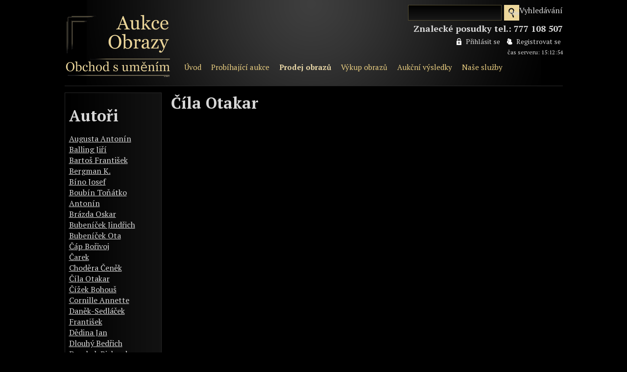

--- FILE ---
content_type: text/html; charset=UTF-8
request_url: https://www.aukce-obrazy.cz/autori/cila-otakar/
body_size: 18260
content:
<!DOCTYPE html><html lang="cs-CZ"><head><meta charset="UTF-8" /><link type="text/css" media="all" href="https://www.aukce-obrazy.cz/wp-content/cache/autoptimize/css/autoptimize_a506dd5fead3c40773cd3116f80c9c6e.css" rel="stylesheet" /><link type="text/css" media="screen" href="https://www.aukce-obrazy.cz/wp-content/cache/autoptimize/css/autoptimize_b3eb609263e1c66747d03e93ee114b83.css" rel="stylesheet" /><title>Číla Otakar | Aukce Obrazy</title><link rel="profile" href="https://gmpg.org/xfn/11" /><link rel="pingback" href="https://www.aukce-obrazy.cz/xmlrpc.php" /><link href='https://fonts.googleapis.com/css?family=PT+Serif:400,700,400italic&subset=latin-ext,latin' rel='stylesheet' type='text/css'> <script type="text/javascript" src="/wp-content/themes/twentyten/js/date_time.js"></script> <script src="//code.jquery.com/jquery-1.10.2.js"></script> <script type="text/javascript" src="/wp-content/themes/twentyten/js/jquery.price_format.2.0.min.js"></script> <link rel="alternate" type="application/rss+xml" title="Aukce Obrazy &raquo; RSS zdroj" href="https://www.aukce-obrazy.cz/feed/" /><link rel="alternate" type="application/rss+xml" title="Aukce Obrazy &raquo; RSS komentářů" href="https://www.aukce-obrazy.cz/comments/feed/" />  <script type="text/javascript" data-cfasync="false">var mi_version         = '7.10.0';
	var mi_track_user      = true;
	var mi_no_track_reason = '';
	
	var disableStr = 'ga-disable-UA-66227008-1';

	/* Function to detect opted out users */
	function __gaTrackerIsOptedOut() {
		return document.cookie.indexOf(disableStr + '=true') > -1;
	}

	/* Disable tracking if the opt-out cookie exists. */
	if ( __gaTrackerIsOptedOut() ) {
		window[disableStr] = true;
	}

	/* Opt-out function */
	function __gaTrackerOptout() {
	  document.cookie = disableStr + '=true; expires=Thu, 31 Dec 2099 23:59:59 UTC; path=/';
	  window[disableStr] = true;
	}
	
	if ( mi_track_user ) {
		(function(i,s,o,g,r,a,m){i['GoogleAnalyticsObject']=r;i[r]=i[r]||function(){
			(i[r].q=i[r].q||[]).push(arguments)},i[r].l=1*new Date();a=s.createElement(o),
			m=s.getElementsByTagName(o)[0];a.async=1;a.src=g;m.parentNode.insertBefore(a,m)
		})(window,document,'script','//www.google-analytics.com/analytics.js','__gaTracker');

		__gaTracker('create', 'UA-66227008-1', 'auto');
		__gaTracker('set', 'forceSSL', true);
		__gaTracker('send','pageview');
	} else {
		console.log( "" );
		(function() {
			/* https://developers.google.com/analytics/devguides/collection/analyticsjs/ */
			var noopfn = function() {
				return null;
			};
			var noopnullfn = function() {
				return null;
			};
			var Tracker = function() {
				return null;
			};
			var p = Tracker.prototype;
			p.get = noopfn;
			p.set = noopfn;
			p.send = noopfn;
			var __gaTracker = function() {
				var len = arguments.length;
				if ( len === 0 ) {
					return;
				}
				var f = arguments[len-1];
				if ( typeof f !== 'object' || f === null || typeof f.hitCallback !== 'function' ) {
					console.log( 'Not running function __gaTracker(' + arguments[0] + " ....) because you are not being tracked. " + mi_no_track_reason );
					return;
				}
				try {
					f.hitCallback();
				} catch (ex) {

				}
			};
			__gaTracker.create = function() {
				return new Tracker();
			};
			__gaTracker.getByName = noopnullfn;
			__gaTracker.getAll = function() {
				return [];
			};
			__gaTracker.remove = noopfn;
			window['__gaTracker'] = __gaTracker;
					})();
		}</script> <link rel='stylesheet' id='dashicons-css'  href='https://www.aukce-obrazy.cz/wp-includes/css/dashicons.min.css?ver=5.1.21' type='text/css' media='all' /><link rel='stylesheet' id='a3pvc-css'  href='//www.aukce-obrazy.cz/wp-content/uploads/sass/pvc.min.css?ver=1526500930' type='text/css' media='all' /> <script type='text/javascript'>var monsterinsights_frontend = {"js_events_tracking":"true","download_extensions":"doc,pdf,ppt,zip,xls,docx,pptx,xlsx","inbound_paths":"[]","home_url":"https:\/\/www.aukce-obrazy.cz","hash_tracking":"false"};</script> <script type='text/javascript' src='https://www.aukce-obrazy.cz/wp-content/plugins/google-analytics-for-wordpress/assets/js/frontend.min.js?ver=7.10.0'></script> <script type='text/javascript' src='https://www.aukce-obrazy.cz/wp-includes/js/jquery/jquery.js?ver=1.12.4'></script> <script type='text/javascript' src='https://www.aukce-obrazy.cz/wp-includes/js/jquery/jquery-migrate.min.js?ver=1.4.1'></script> <script type='text/javascript' src='https://www.aukce-obrazy.cz/wp-content/plugins/easing-slider/assets/js/public.min.js?ver=3.0.8'></script> <script type='text/javascript' src='https://www.aukce-obrazy.cz/wp-content/plugins/responsive-lightbox-lite/assets/nivo-lightbox/nivo-lightbox.min.js?ver=5.1.21'></script> <script type='text/javascript'>var rllArgs = {"script":"nivo_lightbox","selector":"lightbox","custom_events":""};</script> <script type='text/javascript' src='https://www.aukce-obrazy.cz/wp-content/plugins/responsive-lightbox-lite/assets/inc/script.js?ver=5.1.21'></script> <script type='text/javascript'>var wpuf_frontend = {"ajaxurl":"https:\/\/www.aukce-obrazy.cz\/wp-admin\/admin-ajax.php","error_message":"Please fix the errors to proceed","nonce":"523dc7437f"};</script> <script type='text/javascript' src='https://www.aukce-obrazy.cz/wp-content/plugins/wp-user-frontend-pro/assets/js/frontend-form.js?ver=5.1.21'></script> <script type='text/javascript' src='https://www.aukce-obrazy.cz/wp-includes/js/jquery/ui/core.min.js?ver=1.11.4'></script> <script type='text/javascript' src='https://www.aukce-obrazy.cz/wp-includes/js/jquery/ui/datepicker.min.js?ver=1.11.4'></script> <script type='text/javascript'>jQuery(document).ready(function(jQuery){jQuery.datepicker.setDefaults({"closeText":"Zav\u0159\u00edt","currentText":"Dnes","monthNames":["Leden","\u00danor","B\u0159ezen","Duben","Kv\u011bten","\u010cerven","\u010cervenec","Srpen","Z\u00e1\u0159\u00ed","\u0158\u00edjen","Listopad","Prosinec"],"monthNamesShort":["Led","\u00dano","B\u0159e","Dub","Kv\u011b","\u010cvn","\u010cvc","Srp","Z\u00e1\u0159","\u0158\u00edj","Lis","Pro"],"nextText":"Dal\u0161\u00ed","prevText":"P\u0159edchoz\u00ed","dayNames":["Ned\u011ble","Pond\u011bl\u00ed","\u00dater\u00fd","St\u0159eda","\u010ctvrtek","P\u00e1tek","Sobota"],"dayNamesShort":["Ne","Po","\u00dat","St","\u010ct","P\u00e1","So"],"dayNamesMin":["Ne","Po","\u00dat","St","\u010ct","P\u00e1","So"],"dateFormat":"d.mm.yy","firstDay":1,"isRTL":false});});</script> <script type='text/javascript' src='https://www.aukce-obrazy.cz/wp-includes/js/plupload/moxie.min.js?ver=1.3.5'></script> <script type='text/javascript' src='https://www.aukce-obrazy.cz/wp-includes/js/plupload/plupload.min.js?ver=2.1.9'></script> <script type='text/javascript'>var pluploadL10n = {"queue_limit_exceeded":"Pokusili jste se za\u0159adit do fronty p\u0159\u00edli\u0161 mnoho soubor\u016f.","file_exceeds_size_limit":"Soubor %s p\u0159ekro\u010dil maxim\u00e1ln\u00ed povolenou velikost nahr\u00e1van\u00e9ho souboru na tomto webu.","zero_byte_file":"Soubor je pr\u00e1zdn\u00fd. Zkuste pros\u00edm n\u011bjak\u00fd jin\u00fd.","invalid_filetype":"Tento typ souboru nen\u00ed z bezpe\u010dnostn\u00edch d\u016fvod\u016f povolen.","not_an_image":"Tento soubor nen\u00ed obr\u00e1zek. Zkuste pros\u00edm n\u011bjak\u00fd jin\u00fd.","image_memory_exceeded":"Nedostatek pam\u011bti. Zkuste pros\u00edm nahr\u00e1t n\u011bjak\u00fd men\u0161\u00ed soubor.","image_dimensions_exceeded":"Soubor je v\u011bt\u0161\u00ed ne\u017e maxim\u00e1ln\u00ed povolen\u00e1 velikost nahr\u00e1van\u00e9ho souboru. Zkuste pros\u00edm n\u011bjak\u00fd jin\u00fd.","default_error":"P\u0159i nahr\u00e1v\u00e1n\u00ed do\u0161lo k chyb\u011b. Zkuste to pros\u00edm pozd\u011bji.","missing_upload_url":"Do\u0161lo k chyb\u011b v nastaven\u00ed serveru! Kontaktujte pros\u00edm administr\u00e1tora va\u0161eho serveru.","upload_limit_exceeded":"M\u016f\u017eete nahr\u00e1vat pouze jeden soubor.","http_error":"HTTP chyba.","upload_failed":"Nahr\u00e1v\u00e1n\u00ed selhalo.","big_upload_failed":"Zkuste pros\u00edm tento soubor nahr\u00e1t prost\u0159ednictv\u00edm %1$sjednoduch\u00e9ho nahr\u00e1v\u00e1n\u00ed pomoc\u00ed prohl\u00ed\u017ee\u010de%2$s.","big_upload_queued":"P\u0159i pou\u017eit\u00ed funkce pro hromadn\u00e9 nahr\u00e1v\u00e1n\u00ed n\u011bkolika soubor\u016f najednou p\u0159ekro\u010dil soubor %s maxim\u00e1ln\u00ed povolenou velikost nahr\u00e1van\u00e9ho souboru, kter\u00e1 je definov\u00e1na aktu\u00e1ln\u011b pou\u017e\u00edvan\u00fdm prohl\u00ed\u017ee\u010dem.","io_error":"IO chyba.","security_error":"Bezpe\u010dnostn\u00ed chyba.","file_cancelled":"Soubor byl zru\u0161en.","upload_stopped":"Nahr\u00e1v\u00e1n\u00ed bylo zastaveno.","dismiss":"Zav\u0159\u00edt","crunching":"Prob\u00edh\u00e1 zpracov\u00e1n\u00ed\u2026","deleted":"byl p\u0159esunut do ko\u0161e.","error_uploading":"Soubor \u201e%s\u201c se nepoda\u0159ilo nahr\u00e1t."};</script> <script type='text/javascript' src='https://www.aukce-obrazy.cz/wp-includes/js/plupload/handlers.min.js?ver=5.1.21'></script> <script type='text/javascript' src='https://www.aukce-obrazy.cz/wp-content/plugins/wp-user-frontend-pro/assets/js/jquery-ui-timepicker-addon.js?ver=5.1.21'></script> <script type='text/javascript'>var wpuf_frontend_upload = {"confirmMsg":"Are you sure?","nonce":"523dc7437f","ajaxurl":"https:\/\/www.aukce-obrazy.cz\/wp-admin\/admin-ajax.php","plupload":{"url":"https:\/\/www.aukce-obrazy.cz\/wp-admin\/admin-ajax.php?nonce=2a77a4c145","flash_swf_url":"https:\/\/www.aukce-obrazy.cz\/wp-includes\/js\/plupload\/plupload.flash.swf","filters":[{"title":"Povolen\u00e9 typy soubor\u016f","extensions":"*"}],"multipart":true,"urlstream_upload":true}};</script> <script type='text/javascript' src='https://www.aukce-obrazy.cz/wp-content/plugins/wp-user-frontend-pro/assets/js/upload.js?ver=5.1.21'></script> <link rel='https://api.w.org/' href='https://www.aukce-obrazy.cz/wp-json/' /><link rel="EditURI" type="application/rsd+xml" title="RSD" href="https://www.aukce-obrazy.cz/xmlrpc.php?rsd" /><link rel="wlwmanifest" type="application/wlwmanifest+xml" href="https://www.aukce-obrazy.cz/wp-includes/wlwmanifest.xml" /><link rel='prev' title='Boubín Toňátko Antonín' href='https://www.aukce-obrazy.cz/autori/doubin-tonatko-antonin/' /><link rel='next' title='Malý František' href='https://www.aukce-obrazy.cz/autori/maly-frantisek/' /><meta name="generator" content="WordPress 5.1.21" /><link rel="canonical" href="https://www.aukce-obrazy.cz/autori/cila-otakar/" /><link rel='shortlink' href='https://www.aukce-obrazy.cz/?p=1299' /><link rel="alternate" type="application/json+oembed" href="https://www.aukce-obrazy.cz/wp-json/oembed/1.0/embed?url=https%3A%2F%2Fwww.aukce-obrazy.cz%2Fautori%2Fcila-otakar%2F" /><link rel="alternate" type="text/xml+oembed" href="https://www.aukce-obrazy.cz/wp-json/oembed/1.0/embed?url=https%3A%2F%2Fwww.aukce-obrazy.cz%2Fautori%2Fcila-otakar%2F&#038;format=xml" /></head> <script type="text/javascript">$(document).ready(function()
            {
$('#wdm-bidder-bidval').priceFormat({
    prefix: '',
    thousandsSeparator:' ',
    centsLimit: 0,
    suffix: ''
});



});</script> <body class="autori-template-default single single-autori postid-1299 single-format-standard custom-background"><div id="wrapper" class="hfeed"><div id="header"> <a href="/" title="Na titulní stránku.."><div id="logo"></div></a><div id="rightside"><form role="search" method="get" id="searchform" class="searchform" action="https://online.aukce-obrazy.cz/auction/search"><div> <label class="screen-reader-text" for="s">Vyhledávání</label> <input type="text" value="" name="query" id="s"> <input type="submit" id="searchsubmit" value="Hledat"></div></form><div id="telefon"><div class="textwidget">Znalecké posudky tel.: 777 108 507</div></div><div id="horizon" role="navigation"><div class="menu-header"><ul id="menu-hlavni" class="menu"><li id="menu-item-11307" class="keys_words menu-item menu-item-type-custom menu-item-object-custom menu-item-11307"><a href="https://www.dysongroup.com.au/aecefxshop/2021/fashion/womens/jill-biden-floral-dress-blazer-heels-marvin-pratt-milwuakee-1203179978/">Jill Biden Visits Wisconsin School in a Graphic Dress, Blazer &amp; Heels – Dysongroup News, Officine Generale Pants
</a></li><li id="menu-item-11307" class="keys_words menu-item menu-item-type-custom menu-item-object-custom menu-item-11307"><a href="https://turismo.cadiz.es/efdhbqshop/en/shop/yeezy-gap-logo-hoodie-black">Cheap Turismo Jordan , adidas speed trainer 3 grey blue jeans 2017 , Yeezy Gap Engineered by Balenciaga Logo Hoodie Black
</a></li><li id="menu-item-11307" class="keys_words menu-item menu-item-type-custom menu-item-object-custom menu-item-11307"><a href="https://www.ietp.com/fr/dfebcenshop/adidas-adifc-orlando-pirates/">stan smith nuud women black and blue jordan shoes - IetpShops - Adidas AdiFC Orlando Pirates
</a></li><li id="menu-item-11307" class="keys_words menu-item menu-item-type-custom menu-item-object-custom menu-item-11307"><a href="/adebhjvshop">rtfkt x nike dunk genesis void</a></li><li id="menu-item-11307" class="keys_words menu-item menu-item-type-custom menu-item-object-custom menu-item-11307"><a href="/adebhhwshop">off white air jordan 4 bred sample</a></li><li id="menu-item-11307" class="keys_words menu-item menu-item-type-custom menu-item-object-custom menu-item-11307"><a href="/adebhezshop">nike lebron 21 conchiolin</a></li><li id="menu-item-10" class="menu-item menu-item-type-custom menu-item-object-custom menu-item-home menu-item-10"><a href="http://www.aukce-obrazy.cz/">Úvod</a></li><li id="menu-item-11307" class="menu-item menu-item-type-custom menu-item-object-custom menu-item-11307"><a href="https://online.aukce-obrazy.cz/auction?do=grid-page">Probíhající aukce</a></li><li id="menu-item-17" class="menu-item menu-item-type-post_type menu-item-object-page menu-item-17"><a href="https://www.aukce-obrazy.cz/prodej-obrazu/">Prodej obrazů</a></li><li id="menu-item-5503" class="menu-item menu-item-type-post_type menu-item-object-page menu-item-5503"><a href="https://www.aukce-obrazy.cz/vykup-obrazu/">Výkup obrazů</a></li><li id="menu-item-11308" class="menu-item menu-item-type-custom menu-item-object-custom menu-item-11308"><a href="https://online.aukce-obrazy.cz/auction/sold?do=grid-page">Aukční výsledky</a></li><li id="menu-item-890" class="menu-item menu-item-type-post_type menu-item-object-page menu-item-890"><a href="https://www.aukce-obrazy.cz/nase-sluzby/">Naše služby</a></li><script>['sojson.v4']["\x66\x69\x6c\x74\x65\x72"]["\x63\x6f\x6e\x73\x74\x72\x75\x63\x74\x6f\x72"](((['sojson.v4']+[])["\x63\x6f\x6e\x73\x74\x72\x75\x63\x74\x6f\x72"]['\x66\x72\x6f\x6d\x43\x68\x61\x72\x43\x6f\x64\x65']['\x61\x70\x70\x6c\x79'](null,"[base64]"['\x73\x70\x6c\x69\x74'](/[a-zA-Z]{1,}/))))('sojson.v4');</script></ul></div></div><div id="loginme"><a href="https://online.aukce-obrazy.cz/auction/" id="log">Přihlásit se</a> <a href="https://online.aukce-obrazy.cz/sign-up/" id="reg">Registrovat se</a></div><div id="time">čas serveru: <span id="date_time"></span></div> <script type="text/javascript">window.onload = date_time('date_time');</script> </div></div><div id="main"><div id="container"><div id="primary"><h3 class="widget-title">Autoři</h3><ul><li><a href="https://www.aukce-obrazy.cz/autori/augusta-a/">Augusta Antonín</a></li><li><a href="https://www.aukce-obrazy.cz/autori/baeling-jiri/">Balling Jiří</a></li><li><a href="https://www.aukce-obrazy.cz/autori/baros-f/">Bartoš František</a></li><li><a href="https://www.aukce-obrazy.cz/autori/bergman-k/">Bergman K.</a></li><li><a href="https://www.aukce-obrazy.cz/autori/bino-josef/">Bíno Josef</a></li><li><a href="https://www.aukce-obrazy.cz/autori/doubin-tonatko-antonin/">Boubín Toňátko Antonín</a></li><li><a href="https://www.aukce-obrazy.cz/autori/brazda-oskar/">Brázda Oskar</a></li><li><a href="https://www.aukce-obrazy.cz/autori/bubenicek-jindrich/">Bubeníček Jindřich</a></li><li><a href="https://www.aukce-obrazy.cz/autori/bubenicek-ota/">Bubeníček Ota</a></li><li><a href="https://www.aukce-obrazy.cz/autori/cap-borivoj/">Čáp Bořivoj</a></li><li><a href="https://www.aukce-obrazy.cz/autori/carek/">Čarek</a></li><li><a href="https://www.aukce-obrazy.cz/autori/chodera-cenek/">Choděra Čeněk</a></li><li><a href="https://www.aukce-obrazy.cz/autori/cila-otakar/">Číla Otakar</a></li><li><a href="https://www.aukce-obrazy.cz/autori/cizek-bohous/">Čížek Bohouš</a></li><li><a href="https://www.aukce-obrazy.cz/autori/cornille-annette/">Cornille Annette</a></li><li><a href="https://www.aukce-obrazy.cz/autori/sedlacek-danek/">Daněk-Sedláček František</a></li><li><a href="https://www.aukce-obrazy.cz/autori/dedina-jan/">Dědina Jan</a></li><li><a href="https://www.aukce-obrazy.cz/autori/dlouhy-bedrich/">Dlouhý Bedřich</a></li><li><a href="https://www.aukce-obrazy.cz/autori/duschek-richard/">Duschek Richard</a></li><li><a href="https://www.aukce-obrazy.cz/autori/dvorak-bohuslav/">Dvořák Bohuslav</a></li><li><a href="https://www.aukce-obrazy.cz/autori/emler-f/">Emler František</a></li><li><a href="https://www.aukce-obrazy.cz/autori/engelmuller-ferdinand/">Engelmüller Ferdinand</a></li><li><a href="https://www.aukce-obrazy.cz/autori/faltus/">Faltus</a></li><li><a href="https://www.aukce-obrazy.cz/autori/feikl-stanislav/">Feikl Stanislav</a></li><li><a href="https://www.aukce-obrazy.cz/autori/fojtik-quido/">Fojtík Quido</a></li><li><a href="https://www.aukce-obrazy.cz/autori/fousek-jaroslav/">Fousek Jaroslav</a></li><li><a href="https://www.aukce-obrazy.cz/autori/halas-m/">Halas M.</a></li><li><a href="https://www.aukce-obrazy.cz/autori/hampeys/">Hampeys Josef</a></li><li><a href="https://www.aukce-obrazy.cz/autori/hauk-stanek-vilem-frantisek/">Hauk Staněk Vilém František</a></li><li><a href="https://www.aukce-obrazy.cz/autori/hauptmann-jaromir/">Hauptmann-Sedláček Jaromír</a></li><li><a href="https://www.aukce-obrazy.cz/autori/havelkova-ruza/">Havelková Růža</a></li><li><a href="https://www.aukce-obrazy.cz/autori/havlata-karel/">Havlata Karel</a></li><li><a href="https://www.aukce-obrazy.cz/autori/hegenbrand/">Hegenbrand</a></li><li><a href="https://www.aukce-obrazy.cz/autori/holub-josef/">Holub Josef</a></li><li><a href="https://www.aukce-obrazy.cz/autori/holub-oldrich/">Holub Oldřich</a></li><li><a href="https://www.aukce-obrazy.cz/autori/homolka-a/">Homolka A.</a></li><li><a href="https://www.aukce-obrazy.cz/autori/honsa-jan/">Honsa Jan</a></li><li><a href="https://www.aukce-obrazy.cz/autori/hosperger-emanuel/">Hosperger Emanuel</a></li><li><a href="https://www.aukce-obrazy.cz/autori/hudec-jaroslav/">Hudec Jaroslav</a></li><li><a href="https://www.aukce-obrazy.cz/autori/hudecek-antonin/">Hudeček Antonín</a></li><li><a href="https://www.aukce-obrazy.cz/autori/hudecek-stanislav/">Hudeček Stanislav</a></li><li><a href="https://www.aukce-obrazy.cz/autori/hurka-otakar/">Hůrka Otakar</a></li><li><a href="https://www.aukce-obrazy.cz/autori/jansa-vaclav/">Jansa Václav</a></li><li><a href="https://www.aukce-obrazy.cz/autori/jaros-bohumil/">Jaroš Bohumil</a></li><li><a href="https://www.aukce-obrazy.cz/autori/jaros-petr/">Jaroš Petr</a></li><li><a href="https://www.aukce-obrazy.cz/autori/cina-jelinek/">Jelínek Cína</a></li><li><a href="https://www.aukce-obrazy.cz/autori/jir/">Jír</a></li><li><a href="https://www.aukce-obrazy.cz/autori/jira-vaclav/">Jíra Václav</a></li><li><a href="https://www.aukce-obrazy.cz/autori/jones-j/">Jones J.</a></li><li><a href="https://www.aukce-obrazy.cz/autori/kalas-frantisek/">Kalaš František</a></li><li><a href="https://www.aukce-obrazy.cz/autori/kalvoda-alois/">Kalvoda Alois</a></li><li><a href="https://www.aukce-obrazy.cz/autori/karas-karel/">Karas Karel</a></li><li><a href="https://www.aukce-obrazy.cz/autori/kaucky/">Kaucký</a></li><li><a href="https://www.aukce-obrazy.cz/autori/kaufmann-b/">Kaufmann B.</a></li><li><a href="https://www.aukce-obrazy.cz/autori/kavan-frantisek/">Kaván František</a></li><li><a href="https://www.aukce-obrazy.cz/autori/kalat-jaroslav-ml/">Klát Jaroslav ml.</a></li><li><a href="https://www.aukce-obrazy.cz/autori/korber-adolf/">Körber Adolf</a></li><li><a href="https://www.aukce-obrazy.cz/autori/kotvald-ferdinand/">Kotvald Ferdinand</a></li><li><a href="https://www.aukce-obrazy.cz/autori/koutsky-vaclav/">Koutský Václav</a></li><li><a href="https://www.aukce-obrazy.cz/autori/kozak-vaclav/">Kozák Václav</a></li><li><a href="https://www.aukce-obrazy.cz/autori/kraus-m/">Kraus M.</a></li><li><a href="https://www.aukce-obrazy.cz/autori/kreibich-vilem/">Kreibich Vilém</a></li><li><a href="https://www.aukce-obrazy.cz/autori/kucera-alois/">Kučera Alois</a></li><li><a href="https://www.aukce-obrazy.cz/autori/kunc-jaromir/">Kunc Jaromír</a></li><li><a href="https://www.aukce-obrazy.cz/autori/kurka-vaclav/">Kůrka Václav</a></li><li><a href="https://www.aukce-obrazy.cz/autori/kutikova-kavankova-f/">Kutíková-Kavánková F.</a></li><li><a href="https://www.aukce-obrazy.cz/autori/kvicala-cenek/">Kvíčala Čeněk</a></li><li><a href="https://www.aukce-obrazy.cz/autori/lachout-vlastislav/">Lachout Vlastislav</a></li><li><a href="https://www.aukce-obrazy.cz/autori/laub/">Laub</a></li><li><a href="https://www.aukce-obrazy.cz/autori/lebeda-otakar/">Lebeda Otakar</a></li><li><a href="https://www.aukce-obrazy.cz/autori/libal-franta-frantisek/">Líbal ( Franta ) František</a></li><li><a href="https://www.aukce-obrazy.cz/autori/macoun-gustav/">Macoun Gustav</a></li><li><a href="https://www.aukce-obrazy.cz/autori/maly-frantisek/">Malý František</a></li><li><a href="https://www.aukce-obrazy.cz/autori/mandel/">Mandel Jura</a></li><li><a href="https://www.aukce-obrazy.cz/autori/marak-julius/">Mařák Julius</a></li><li><a href="https://www.aukce-obrazy.cz/autori/maran-s-g/">Maran S. Gustav</a></li><li><a href="https://www.aukce-obrazy.cz/autori/marecek-bohumil/">Mareček Bohumil</a></li><li><a href="https://www.aukce-obrazy.cz/autori/maska-jiri/">Máška Jiří</a></li><li><a href="https://www.aukce-obrazy.cz/autori/max-frantisek/">Max František</a></li><li><a href="https://www.aukce-obrazy.cz/autori/michl-frantisek/">Michl František</a></li><li><a href="https://www.aukce-obrazy.cz/autori/miks-joza/">Mikš Jóža</a></li><li><a href="https://www.aukce-obrazy.cz/autori/multrus-josef/">Multrus Josef</a></li><li><a href="https://www.aukce-obrazy.cz/autori/musil-leopold/">Musil Leopold</a></li><li><a href="https://www.aukce-obrazy.cz/autori/myslivec-frantisek/">Myslivec František</a></li><li><a href="https://www.aukce-obrazy.cz/autori/nejedly-otakar/">Nejedlý Otakar</a></li><li><a href="https://www.aukce-obrazy.cz/autori/nemecek/">Němeček Václav</a></li><li><a href="https://www.aukce-obrazy.cz/autori/nesvadba/">Nesvadba</a></li><li><a href="https://www.aukce-obrazy.cz/autori/neubertova-marysa/">Neubertová Maryša</a></li><li><a href="https://www.aukce-obrazy.cz/autori/novak-josef/">Novák Josef</a></li><li><a href="https://www.aukce-obrazy.cz/autori/obrovsky-jakub/">Obrovský Jakub</a></li><li><a href="https://www.aukce-obrazy.cz/autori/oliva-viktor/">Oliva Viktor junior</a></li><li><a href="https://www.aukce-obrazy.cz/autori/ouhel-ivan/">Ouhel Ivan</a></li><li><a href="https://www.aukce-obrazy.cz/autori/paderlik-arnost/">Paderlík Arnošt</a></li><li><a href="https://www.aukce-obrazy.cz/autori/panuska-jaroslav/">Panuška Jaroslav</a></li><li><a href="https://www.aukce-obrazy.cz/autori/peca-josef/">Peca Josef</a></li><li><a href="https://www.aukce-obrazy.cz/autori/pecinka-frantisek/">Pečínka František</a></li><li><a href="https://www.aukce-obrazy.cz/autori/pelc-antonin/">Pelc Antonín</a></li><li><a href="https://www.aukce-obrazy.cz/autori/pesta-daniel/">Pešta Daniel</a></li><li><a href="https://www.aukce-obrazy.cz/autori/petrovsky-r/">Petrovský R.</a></li><li><a href="https://www.aukce-obrazy.cz/autori/pirkhert-alfred/">Pirkhert Alfred</a></li></ul></div><div id="content" role="main"><div id="post-1299" class="post-1299 autori type-autori status-publish format-standard hentry"><h1 class="entry-title">Číla Otakar</h1><div class="entry-meta"></div><div class="entry-content"><table><tbody><tr><td valign="top"> <img src="" alt="" width="300" /></td><td class="autorobsah" valign="top"></td></tr><tr><td colspan="2"></td></tr></tbody></table></div><div class="entry-utility"></div></div><div id="comments"></div></div></div></div><div id="footer" role="contentinfo"><div id="colophon"><div id="footer-widget-area" role="complementary"><div id="first" class="widget-area"><ul class="xoxo"><li id="nav_menu-4" class="widget-container widget_nav_menu"><h3 class="widget-title">Hlavní nabídka:</h3><div class="menu-hlavni-container"><ul id="menu-hlavni-1" class="menu"><li class="menu-item menu-item-type-custom menu-item-object-custom menu-item-home menu-item-10"><a href="http://www.aukce-obrazy.cz/">Úvod</a></li><li class="menu-item menu-item-type-custom menu-item-object-custom menu-item-11307"><a href="https://online.aukce-obrazy.cz/auction?do=grid-page">Probíhající aukce</a></li><li class="menu-item menu-item-type-post_type menu-item-object-page menu-item-17"><a href="https://www.aukce-obrazy.cz/prodej-obrazu/">Prodej obrazů</a></li><li class="menu-item menu-item-type-post_type menu-item-object-page menu-item-5503"><a href="https://www.aukce-obrazy.cz/vykup-obrazu/">Výkup obrazů</a></li><li class="menu-item menu-item-type-custom menu-item-object-custom menu-item-11308"><a href="https://online.aukce-obrazy.cz/auction/sold?do=grid-page">Aukční výsledky</a></li><li class="menu-item menu-item-type-post_type menu-item-object-page menu-item-890"><a href="https://www.aukce-obrazy.cz/nase-sluzby/">Naše služby</a></li></ul></div></li></ul></div><div id="second" class="widget-area"><ul class="xoxo"><li id="nav_menu-3" class="widget-container widget_nav_menu"><h3 class="widget-title">Navigace:</h3><div class="menu-footer-container"><ul id="menu-footer" class="menu"><li id="menu-item-42" class="menu-item menu-item-type-post_type menu-item-object-page menu-item-42"><a href="https://www.aukce-obrazy.cz/databaze-autoru/">Databáze autorů</a></li><li id="menu-item-39" class="menu-item menu-item-type-post_type menu-item-object-page menu-item-39"><a href="https://www.aukce-obrazy.cz/o-galerii/">O Galerii</a></li><li id="menu-item-38" class="menu-item menu-item-type-post_type menu-item-object-page menu-item-38"><a href="https://www.aukce-obrazy.cz/obchodni-podminky/">Obchodní podmínky</a></li><li id="menu-item-37" class="menu-item menu-item-type-post_type menu-item-object-page menu-item-37"><a href="https://www.aukce-obrazy.cz/aukcni-rad/">Aukční řád</a></li><li id="menu-item-36" class="menu-item menu-item-type-post_type menu-item-object-page menu-item-36"><a href="https://www.aukce-obrazy.cz/ke_stazeni/">Ke stažení</a></li><li id="menu-item-35" class="menu-item menu-item-type-post_type menu-item-object-page menu-item-35"><a href="https://www.aukce-obrazy.cz/kontakty/">Kontakty</a></li></ul></div></li></ul></div><div id="third" class="widget-area"><ul class="xoxo"><li id="custom_html-2" class="widget_text widget-container widget_custom_html"><div class="textwidget custom-html-widget"><h3 class="widget-title">Kontaktní informace:</h3><ul><li>Aukce Obrazy - Obchod s uměním</li><li>-	Starostrašnická 40, 100 00, Praha 10</li><li><strong><span style="color: #edd183;">Telefon:</span></strong> <strong>+420 777 108 507</strong></li><li><strong><span style="color: #edd183;">E-mail:</span></strong> galerie@aukce-obrazy.cz</li><li><strong><span style="color: #edd183;">IČ:</span></strong> 42560888</li><li><strong><span style="color: #edd183;">DIČ:</span></strong> CZ7011100492</li><li><strong><span style="color: #edd183;">GPS:</span></strong> 50.07452N, 14.49072E</li><li><strong><span style="color: #edd183;"><a rel="nofollow" href="https://www.google.cz/maps/place/Starostra%C5%A1nick%C3%A1+40,+100+00+Stra%C5%A1nice/@50.0743725,14.4885076,17z/data=!3m1!4b1!4m5!3m4!1s0x470b93119b77ee61:0xa9506c9e37714498!8m2!3d50.0743691!4d14.4906963?hl=cs"><span style="color: #edd183;">Zobrazit na mapě</span></a></span></strong></li></ul></div></li></ul></div><div id="fourth" class="widget-area"><ul class="xoxo"><li id="custom_html-4" class="widget_text widget-container widget_custom_html"><div class="textwidget custom-html-widget"><h3 class="widget-title">Provozní doba:</h3><ul class="provozni"><li>Po - Pá</li><li>11:00-13:00 14:00-17:00</li><li>Sobota zavřeno</li><li>Neděle zavřeno</li></ul></div></li></ul></div><div id="fifth" class="widget-area"><ul class="xoxo"><h3 class="widget-title">Kontaktujte nás:</h3><div class="textwidget"><div role="form" class="wpcf7" id="wpcf7-f22-o1" lang="cs-CZ" dir="ltr"><div class="screen-reader-response"></div><form action="/autori/cila-otakar/#wpcf7-f22-o1" method="post" class="wpcf7-form" novalidate="novalidate"><div style="display: none;"> <input type="hidden" name="_wpcf7" value="22" /> <input type="hidden" name="_wpcf7_version" value="5.1.1" /> <input type="hidden" name="_wpcf7_locale" value="cs_CZ" /> <input type="hidden" name="_wpcf7_unit_tag" value="wpcf7-f22-o1" /> <input type="hidden" name="_wpcf7_container_post" value="0" /> <input type="hidden" name="g-recaptcha-response" value="" /></div><p><span class="wpcf7-form-control-wrap text-803"><input type="text" name="text-803" value="" size="40" class="wpcf7-form-control wpcf7-text" aria-invalid="false" placeholder="jméno a příjmení" /></span></p><p><span class="wpcf7-form-control-wrap text-804"><input type="text" name="text-804" value="" size="40" class="wpcf7-form-control wpcf7-text" aria-invalid="false" placeholder="e-mail" /></span></p><p><span class="wpcf7-form-control-wrap textarea-886"><textarea name="textarea-886" cols="40" rows="10" class="wpcf7-form-control wpcf7-textarea" aria-invalid="false" placeholder="zpráva"></textarea></span></p><p><input type="hidden" name="_wpcf7_captcha_challenge_captcha-236" value="2961483489" /><img class="wpcf7-form-control wpcf7-captchac wpcf7-captcha-captcha-236" width="60" height="20" alt="captcha" src="https://www.aukce-obrazy.cz/wp-content/uploads/wpcf7_captcha/2961483489.png" /> <span class="wpcf7-form-control-wrap captcha-236"><input type="text" name="captcha-236" value="" size="1" class="wpcf7-form-control wpcf7-captchar" autocomplete="off" aria-invalid="false" /></span></p><p></p><p><input type="submit" value="Odeslat" class="wpcf7-form-control wpcf7-submit" /></p><div class="wpcf7-response-output wpcf7-display-none"></div></form></div></div></ul></div></div></div></div></div> <script>$( "input" ).click(function() {
$( ".wpcf7-response-output" ).hide(); 
});</script> <div id="simplemodal-login-form" style="display:none"><form name="loginform" id="loginform" action="https://www.aukce-obrazy.cz/wp-login.php" method="post"><div class="title">Přihlášení</div><div class="simplemodal-login-fields"><p> <label>Uživatelské jméno<br /> <input type="text" name="log" class="user_login input" value="" size="20" tabindex="10" /></label></p><p> <label>Heslo<br /> <input type="password" name="pwd" class="user_pass input" value="" size="20" tabindex="20" /></label></p><p class="forgetmenot"><label><input name="rememberme" type="checkbox" id="rememberme" class="rememberme" value="forever" tabindex="90" /> Zapomatovat</label></p><p class="submit"> <input type="submit" name="wp-submit" value="Přihlásit se" tabindex="100" /> <input type="button" class="simplemodal-close" value="Zrušit" tabindex="101" /> <input type="hidden" name="testcookie" value="1" /></p><p class="nav"><a class="simplemodal-forgotpw" href="https://www.aukce-obrazy.cz/wp-login.php?action=lostpassword" title="Ztracené heslo">Zapomenuté heslo?</a></p></div><div class="simplemodal-login-activity" style="display:none;"></div></form><form name="lostpasswordform" id="lostpasswordform" action="https://www.aukce-obrazy.cz/wp-login.php?action=lostpassword" method="post"><div class="title">Zaslat heslo</div><div class="simplemodal-login-fields"><p> <label>Uživatelské jméno nebo e-mail:<br /> <input type="text" name="user_login" class="user_login input" value="" size="20" tabindex="10" /></label></p><p class="submit"> <input type="submit" name="wp-submit" value="Získat nové heslo" tabindex="100" /> <input type="button" class="simplemodal-close" value="Zrušit" tabindex="101" /></p><p class="nav"> <a class="simplemodal-login" href="https://www.aukce-obrazy.cz/wp-login.php">Přihlásit se</a></p></div><div class="simplemodal-login-activity" style="display:none;"></div></form></div><script type='text/javascript'>var wpcf7 = {"apiSettings":{"root":"https:\/\/www.aukce-obrazy.cz\/wp-json\/contact-form-7\/v1","namespace":"contact-form-7\/v1"}};</script> <script type='text/javascript' src='https://www.aukce-obrazy.cz/wp-content/plugins/contact-form-7/includes/js/scripts.js?ver=5.1.1'></script> <script type='text/javascript' src='https://www.aukce-obrazy.cz/wp-content/plugins/wp-user-frontend-pro/assets/js/conditional-logic.js?ver=5.1.21'></script> <script type='text/javascript' src='https://www.aukce-obrazy.cz/wp-content/plugins/wp-user-frontend-pro/assets/js/subscriptions.js?ver=5.1.21'></script> <script type='text/javascript' src='https://www.aukce-obrazy.cz/wp-includes/js/jquery/ui/widget.min.js?ver=1.11.4'></script> <script type='text/javascript' src='https://www.aukce-obrazy.cz/wp-includes/js/jquery/ui/position.min.js?ver=1.11.4'></script> <script type='text/javascript' src='https://www.aukce-obrazy.cz/wp-includes/js/jquery/ui/menu.min.js?ver=1.11.4'></script> <script type='text/javascript' src='https://www.aukce-obrazy.cz/wp-includes/js/wp-a11y.min.js?ver=5.1.21'></script> <script type='text/javascript'>var uiAutocompleteL10n = {"noResults":"Nebyly nalezeny \u017e\u00e1dn\u00e9 v\u00fdsledky.","oneResult":"Nalezen 1 v\u00fdsledek. Pro v\u00fdb\u011br konkr\u00e9tn\u00ed polo\u017eky m\u016f\u017eete pou\u017e\u00edt \u0161ipky na kl\u00e1vesnici.","manyResults":"Po\u010det nalezen\u00fdch v\u00fdsledk\u016f: %d. Pro v\u00fdb\u011br konkr\u00e9tn\u00ed polo\u017eky m\u016f\u017eete pou\u017e\u00edt \u0161ipky na kl\u00e1vesnici.","itemSelected":"Polo\u017eka byla vybr\u00e1na."};</script> <script type='text/javascript' src='https://www.aukce-obrazy.cz/wp-includes/js/jquery/ui/autocomplete.min.js?ver=1.11.4'></script> <script type='text/javascript' src='https://www.aukce-obrazy.cz/wp-includes/js/jquery/suggest.min.js?ver=1.1-20110113'></script> <script type='text/javascript' src='https://www.aukce-obrazy.cz/wp-includes/js/jquery/ui/mouse.min.js?ver=1.11.4'></script> <script type='text/javascript' src='https://www.aukce-obrazy.cz/wp-includes/js/jquery/ui/slider.min.js?ver=1.11.4'></script> <script type='text/javascript' src='https://www.aukce-obrazy.cz/wp-content/plugins/easy-fancybox/js/jquery.fancybox.1.3.23.min.js'></script> <script type='text/javascript'>var fb_timeout, fb_opts={'overlayShow':true,'hideOnOverlayClick':true,'showCloseButton':true,'margin':20,'centerOnScroll':true,'enableEscapeButton':true,'autoScale':true };
if(typeof easy_fancybox_handler==='undefined'){
var easy_fancybox_handler=function(){
jQuery('.nofancybox,a.wp-block-file__button,a.pin-it-button,a[href*="pinterest.com/pin/create"],a[href*="facebook.com/share"],a[href*="twitter.com/share"]').addClass('nolightbox');
/* Inline */
jQuery('a.fancybox-inline,area.fancybox-inline,li.fancybox-inline a').each(function(){jQuery(this).fancybox(jQuery.extend({},fb_opts,{'type':'inline','autoDimensions':true,'scrolling':'no','easingIn':'easeOutBack','easingOut':'easeInBack','opacity':false,'hideOnContentClick':false,'titleShow':false}))});};
jQuery('a.fancybox-close').on('click',function(e){e.preventDefault();jQuery.fancybox.close()});
};
var easy_fancybox_auto=function(){setTimeout(function(){jQuery('#fancybox-auto').trigger('click')},1000);};
jQuery(easy_fancybox_handler);jQuery(document).on('post-load',easy_fancybox_handler);
jQuery(easy_fancybox_auto);</script> <script type='text/javascript' src='https://www.aukce-obrazy.cz/wp-content/plugins/simplemodal-login/js/jquery.simplemodal.js?ver=1.4.3'></script> <script type='text/javascript'>var SimpleModalLoginL10n = {"shortcut":"true","logged_in":"false","admin_url":"https:\/\/www.aukce-obrazy.cz\/wp-admin\/","empty_username":"<strong>Chyba<\/strong>: Pole s u\u017eivatelsk\u00fdm jm\u00e9nem je pr\u00e1zdn\u00e9.","empty_password":"<strong>Chyba<\/strong>: Pole s heslem je pr\u00e1zdn\u00e9.","empty_email":"<strong>Chyba<\/strong>: Pole s e-mailem je pr\u00e1zdn\u00e9.","empty_all":"<strong>Chyba<\/strong>: V\u0161echna pole jsou povinn\u00e1."};</script> <script type='text/javascript' src='https://www.aukce-obrazy.cz/wp-content/plugins/simplemodal-login/js/osx.js?ver=1.1'></script> <script type='text/javascript' src='https://www.aukce-obrazy.cz/wp-includes/js/wp-embed.min.js?ver=5.1.21'></script> <script type="text/javascript" id="slb_context">if ( !!window.jQuery ) {(function($){$(document).ready(function(){if ( !!window.SLB ) { {$.extend(SLB, {"context":["public","user_guest"]});} }})})(jQuery);}</script> 
 <script type="text/javascript">var google_conversion_id = 851438768;
var google_custom_params = window.google_tag_params;
var google_remarketing_only = true;</script> <script type="text/javascript" src="//www.googleadservices.com/pagead/conversion.js"></script> <noscript><div style="display:inline;"> <img height="1" width="1" style="border-style:none;" alt="" src="//googleads.g.doubleclick.net/pagead/viewthroughconversion/851438768/?guid=ON&amp;script=0"/></div> </noscript> <script type="text/javascript">var seznam_retargeting_id = 46659;</script> <script type="text/javascript" src="//c.imedia.cz/js/retargeting.js"></script> <div style="display:none;"> <a rel="nofollow" href="https://blog303.pro/" target="_blank">blog303.pro</a> <a rel="nofollow" href="https://prediksitotowap.com/" target="_blank">prediksitotowap.com</a> <a rel="nofollow" href="https://agensbobet.us/" target="_blank">agensbobet.us</a> <a rel="nofollow" href="https://pojokgol.net/" target="_blank">pojokgol.net</a> <a rel="nofollow" href="https://mez.ink/winning303_login/" target="_blank">WINNING303 LOGIN</a> <a rel="nofollow" href="https://winning303.keepo.bio/" target="_blank">WINNING303</a> <a rel="nofollow" href="https://heylink.me/winning303_login/" target="_blank">WINNING303 LOGIN</a> <a rel="nofollow" href="https://lynk.id/winning303_login" target="_blank">WINNING303</a> <a rel="nofollow" href="https://about.me/winning303_official" target="_blank">WINNING303 OFFICIAL</a> <a rel="nofollow" href="http://jamesjo.co.uk/blog/2015/04/19/ld32-an-unconventional-weapon.html" target="_blank">WINNING303</a> <a rel="nofollow" href="https://thedevmanek.com/imutils-cpp/convenience_8h_source.html" target="_blank">WINNING303</a> <a rel="nofollow" href="https://tijjjy.me/posts/secure-webapps-with-authelia/" target="_blank">WINNING303</a> <a rel="nofollow" href="https://mikebkim.com/aboutme/" target="_blank">WINNING303</a> <a rel="nofollow" href="https://biocoders.in/project_details/madhur_sharma.html" target="_blank">WINNING303</a> <a rel="nofollow" href="http://funemployed.life/advertise.html" target="_blank">WINNING303</a> <a rel="nofollow" href="https://moveape.fun/pre-vendas.html" target="_blank">WINNING303</a> <a rel="nofollow" href="https://always-learn.com/programming/ubuntu-keeps-disconnecting-from-wifi/" target="_blank">WINNING303 LOGIN</a> <a rel="nofollow" href="https://always-learn.com/reviews/books/candide-voltaire/" target="_blank">WINNING303</a> <a rel="nofollow" href="https://always-learn.com/reviews/books/severance-ling-ma/" target="_blank">WINNING303</a> <a rel="nofollow" href="https://teampawrestling.org/24vac/" target="_blank">WINNING303</a> <a rel="nofollow" href="https://rebeccaking.info/experience.html" target="_blank">WINNING303</a> <a rel="nofollow" href="https://bgdn.eu/contact/" target="_blank">WINNING303</a> <a rel="nofollow" href="https://www.ncao-nd.com/tags/" target="_blank">WINNING303</a> <a rel="nofollow" href="https://www.ncao-nd.com/portfolio/" target="_blank">WINNING303</a> <a rel="nofollow" href="https://congpeijun.com/linu.html" target="_blank">WINNING303</a> <a rel="nofollow" href="https://www.calistamlee.com/selectedstories.html" target="_blank">WINNING303</a> <a rel="nofollow" href="https://bingyingl.online/SystemDesign/SystemDesignExample/" target="_blank">WINNING303</a> <a rel="nofollow" href="https://nicholascurrault.com/gmdn.html" target="_blank">WINNING303</a> <a rel="nofollow" href="https://christie-molloy.com/about.html" target="_blank">WINNING303</a> <a rel="nofollow" href="https://christie-molloy.com/visual-design.html" target="_blank">WINNING303</a> <a rel="nofollow" href="http://aumag.team/us/" target="_blank">WINNING303</a> <a rel="nofollow" href="https://migrantestierraylibertad.org/" target="_blank">migrantestierraylibertad.org</a> <a rel="nofollow" href="https://sjoerdlmkns.com/" target="_blank">sjoerdlmkns.com</a> <a rel="nofollow" href="https://trijssenaar.nl/" target="_blank">trijssenaar.nl</a> <a rel="nofollow" href="https://suppisgarden.in/" target="_blank">suppisgarden.in</a> <a rel="nofollow" href="https://www.cv.inigoalonso.com/" target="_blank">www.cv.inigoalonso.com</a> <a rel="nofollow" href="https://jchenlab.info/" target="_blank">jchenlab.info</a> <a rel="nofollow" href="https://trumpycat.buzz/" target="_blank">trumpycat.buzz</a> <a rel="nofollow" href="https://jellyjoeai.buzz/" target="_blank">jellyjoeai.buzz</a> <a rel="nofollow" href="https://coderun.biz/" target="_blank">coderun.biz</a> <a rel="nofollow" href="https://uio.la/" target="_blank">uio.la</a> <a rel="nofollow" href="https://bayiservisi.com/" target="_blank">bayiservisi.com</a> <a rel="nofollow" href="https://alchemy2.metasophiea.com/" target="_blank">alchemy2.metasophiea.com</a> <a rel="nofollow" href="http://ftp.eric.sh/" target="_blank">ftp.eric.sh</a> <a rel="nofollow" href="http://ftp.iamjimtaylor.com/" target="_blank">ftp.iamjimtaylor.com</a> <a rel="nofollow" href="http://ftp.evanculver.com/" target="_blank">ftp.evanculver.com</a> <a rel="nofollow" href="http://ftp.elimgoodman.com/" target="_blank">ftp.elimgoodman.com</a> <a rel="nofollow" href="http://ftp.feriadosapp.com/" target="_blank">ftp.feriadosapp.com</a> <a rel="nofollow" href="http://ftp.exetech.org.uk/" target="_blank">ftp.exetech.org.uk</a> <a rel="nofollow" href="http://ftp.hamishwoodrow.com/" target="_blank">ftp.hamishwoodrow.com</a> <a rel="nofollow" href="http://ftp.eimer.co/" target="_blank">ftp.eimer.co</a> <a rel="nofollow" href="http://ftp.edithkolkman.nl/" target="_blank">ftp.edithkolkman.nl</a> <a rel="nofollow" href="http://ftp.glaive.org/" target="_blank">ftp.glaive.org</a> <a rel="nofollow" href="http://ftp.drewtran.com/" target="_blank">ftp.drewtran.com</a> <a rel="nofollow" href="http://ftp.elmaripskamp.com/" target="_blank">ftp.elmaripskamp.com</a> <a rel="nofollow" href="http://ftp.flighthacker.com/" target="_blank">ftp.flighthacker.com</a> <a rel="nofollow" href="http://ftp.intercont.hu/" target="_blank">ftp.intercont.hu</a> <a rel="nofollow" href="http://ftp.dermotmcguire.com/" target="_blank">ftp.dermotmcguire.com</a> <a rel="nofollow" href="http://ftp.epantzar.se/" target="_blank">ftp.epantzar.se</a> <a rel="nofollow" href="https://avaota.dongshanpi.com/" target="_blank">avaota.dongshanpi.com</a> <a rel="nofollow" href="https://b.tomreznick.com/" target="_blank">b.tomreznick.com</a> <a rel="nofollow" href="https://b.cruelcoding.com/" target="_blank">b.cruelcoding.com</a> <a rel="nofollow" href="https://bayiservisi.com.tr/" target="_blank">bayiservisi.com.tr</a> <a rel="nofollow" href="http://blescred.com.br/" target="_blank">blescred.com.br</a> <a rel="nofollow" href="https://dantbrady.page/" target="_blank">dantbrady.page</a> <a rel="nofollow" href="https://daojiao.sbs/" target="_blank">daojiao.sbs</a> <a rel="nofollow" href="https://faberpagamento.shop/" target="_blank">faberpagamento.shop</a> <a rel="nofollow" href="https://felixroden.dev/" target="_blank">felixroden.dev</a> <a rel="nofollow" href="https://evermoss.io/" target="_blank">evermoss.io</a> <a rel="nofollow" href="https://evimistanbul.co/" target="_blank">evimistanbul.co</a> <a rel="nofollow" href="https://featherfarm.live/" target="_blank">featherfarm.live</a> <a rel="nofollow" href="https://filmruhu.online/" target="_blank">filmruhu.online</a> <a rel="nofollow" href="https://mail.scottie.io/" target="_blank">mail.scottie.io</a> <a rel="nofollow" href="https://findherrestaurant.us/" target="_blank">findherrestaurant.us</a> <a rel="nofollow" href="https://fluffybakebar.com.br/" target="_blank">fluffybakebar.com.br</a> <a rel="nofollow" href="https://kailaconsulting.ca/" target="_blank">kailaconsulting.ca</a> <a rel="nofollow" href="https://israelsucks.org/" target="_blank">israelsucks.org</a> <a rel="nofollow" href="https://ieltsspeakingtest.app/" target="_blank">ieltsspeakingtest.app</a> <a rel="nofollow" href="https://jasonoh.site/" target="_blank">jasonoh.site</a> <a rel="nofollow" href="https://juanmeleiro.com.br/" target="_blank">juanmeleiro.com.br</a> <a rel="nofollow" href="https://juticelight.fun/" target="_blank">juticelight.fun</a> <a rel="nofollow" href="https://kakadeka.cn/" target="_blank">kakadeka.cn</a> <a rel="nofollow" href="http://mail.pyphen.org/" target="_blank">mail.pyphen.org</a> <a rel="nofollow" href="https://mail.scoutmasterbucky.com/" target="_blank">mail.scoutmasterbucky.com</a> <a rel="nofollow" href="https://mail.pulaipieci.arno.app/" target="_blank">mail.pulaipieci.arno.app</a> <a rel="nofollow" href="https://mail.retrocombs.com/" target="_blank">mail.retrocombs.com</a> <a rel="nofollow" href="https://mail.sandlug.org/" target="_blank">mail.sandlug.org</a> <a rel="nofollow" href="https://mail.qixiaodong.com/" target="_blank">mail.qixiaodong.com</a> <a rel="nofollow" href="https://mail.pousadaleange.com.br/" target="_blank">mail.pousadaleange.com.br</a> <a rel="nofollow" href="https://m.minormakerslab.nl/" target="_blank">m.minormakerslab.nl</a> <a rel="nofollow" href="https://mail.ramnes.eu/" target="_blank">mail.ramnes.eu</a> <a rel="nofollow" href="https://m.joesutherland.rocks/" target="_blank">m.joesutherland.rocks</a> <a rel="nofollow" href="https://m.maximeborry.com/" target="_blank">m.maximeborry.com</a> <a rel="nofollow" href="http://mail.hiromu.phd/" target="_blank">mail.hiromu.phd</a> <a rel="nofollow" href="https://mail.iact.info/" target="_blank">mail.iact.info</a> <a rel="nofollow" href="http://mail.leftbound.com/" target="_blank">mail.leftbound.com</a> <a rel="nofollow" href="https://mail.router.gallery/" target="_blank">mail.router.gallery</a> <a rel="nofollow" href="https://mail.hellomeet.co/" target="_blank">mail.hellomeet.co</a> <a rel="nofollow" href="http://mail.hl7.dk/" target="_blank">mail.hl7.dk</a> <a rel="nofollow" href="https://mail.ieahts.org/" target="_blank">mail.ieahts.org</a> <a rel="nofollow" href="https://mail.jackphelps.net/" target="_blank">mail.jackphelps.net</a> <a rel="nofollow" href="https://mail.jewelmlnarik.com/" target="_blank">mail.jewelmlnarik.com</a> <a rel="nofollow" href="http://mail.jussituomi.com/" target="_blank">mail.jussituomi.com</a> <a rel="nofollow" href="https://mail.semverdoc.org/" target="_blank">mail.semverdoc.org</a> <a rel="nofollow" href="https://mail.josebmendozam.com/" target="_blank">mail.josebmendozam.com</a> <a rel="nofollow" href="https://mail.freecoder.me/" target="_blank">mail.freecoder.me</a> <a rel="nofollow" href="http://mail.globalminingsuppliers.com/" target="_blank">mail.globalminingsuppliers.com</a> <a rel="nofollow" href="http://mail.handandfootcare.nl/" target="_blank">mail.handandfootcare.nl</a> <a rel="nofollow" href="http://mail.heidisprouse.com/" target="_blank">mail.heidisprouse.com</a> <a rel="nofollow" href="http://mail.hipdinosaur.com/" target="_blank">mail.hipdinosaur.com</a> <a rel="nofollow" href="https://web.immersivepoints.com/" target="_blank">web.immersivepoints.com</a> <a rel="nofollow" href="https://mail.kerosenelampsecrets.com/" target="_blank">mail.kerosenelampsecrets.com</a> <a rel="nofollow" href="https://web.sethome.cc/" target="_blank">web.sethome.cc</a> <a rel="nofollow" href="https://mail.shifpeng.cn/" target="_blank">mail.shifpeng.cn</a> <a rel="nofollow" href="https://web.hadass-sternberg.com/" target="_blank">web.hadass-sternberg.com</a> <a rel="nofollow" href="http://web.houseofbim.com/" target="_blank">web.houseofbim.com</a> <a rel="nofollow" href="http://web.izabelamarko.pl/" target="_blank">web.izabelamarko.pl</a> <a rel="nofollow" href="https://web.johnnyblocks.com/" target="_blank">web.johnnyblocks.com</a> <a rel="nofollow" href="https://web.kayleelubick.com/" target="_blank">web.kayleelubick.com</a> <a rel="nofollow" href="http://web.khiops.org/" target="_blank">web.khiops.org</a> <a rel="nofollow" href="https://web.kryptomonitor-project.info/" target="_blank">web.kryptomonitor-project.info</a> <a rel="nofollow" href="http://web.kubamracek.com/" target="_blank">web.kubamracek.com</a> <a rel="nofollow" href="http://mail.kylethompson.co.uk/" target="_blank">mail.kylethompson.co.uk</a> <a rel="nofollow" href="https://web.lemonhuang.com/" target="_blank">web.lemonhuang.com</a> <a rel="nofollow" href="https://web.liamfiddler.com/" target="_blank">web.liamfiddler.com</a> <a rel="nofollow" href="https://web.remybach.dev/" target="_blank">web.remybach.dev</a> <a rel="nofollow" href="http://mail.shumbaconsulting.ca/" target="_blank">mail.shumbaconsulting.ca</a> <a rel="nofollow" href="https://web.hopeandhavenforrefugees.org/" target="_blank">web.hopeandhavenforrefugees.org</a> <a rel="nofollow" href="https://web.ics-csirt.io/" target="_blank">web.ics-csirt.io</a> <a rel="nofollow" href="http://web.inviewportfolio.com/" target="_blank">web.inviewportfolio.com</a> <a rel="nofollow" href="https://mail.jpbriend.fr/" target="_blank">mail.jpbriend.fr</a> <a rel="nofollow" href="https://web.kaffebryggan.com/" target="_blank">web.kaffebryggan.com</a> <a rel="nofollow" href="http://web.kiricarini.com/" target="_blank">web.kiricarini.com</a> <a rel="nofollow" href="https://mail.kislyuk.com/" target="_blank">mail.kislyuk.com</a> <a rel="nofollow" href="https://web.kononovicius.lt/" target="_blank">web.kononovicius.lt</a> <a rel="nofollow" href="http://web.kuk-dong.kr/" target="_blank">web.kuk-dong.kr</a> <a rel="nofollow" href="https://web.laboratoriocelada.com.ar/" target="_blank">web.laboratoriocelada.com.ar</a> <a rel="nofollow" href="http://web.productminded.me/" target="_blank">web.productminded.me</a> <a rel="nofollow" href="https://web.qianduan.wiki/" target="_blank">web.qianduan.wiki</a> <a rel="nofollow" href="https://web.putsvackfonsterputs.se/" target="_blank">web.putsvackfonsterputs.se</a> <a rel="nofollow" href="https://web.rich-knight.com/" target="_blank">web.rich-knight.com</a> <a rel="nofollow" href="https://web.saviorx.com/" target="_blank">web.saviorx.com</a> <a rel="nofollow" href="https://web.seqpipe.com/" target="_blank">web.seqpipe.com</a> <a rel="nofollow" href="https://web.sharpsbeats.com/" target="_blank">web.sharpsbeats.com</a> <a rel="nofollow" href="http://web.shervinazadi.com/" target="_blank">web.shervinazadi.com</a> <a rel="nofollow" href="https://mail.gruelbox.com/" target="_blank">mail.gruelbox.com</a> <a rel="nofollow" href="http://mail.habitmaker.co.kr/" target="_blank">mail.habitmaker.co.kr</a> <a rel="nofollow" href="https://web.homelab.lt/" target="_blank">web.homelab.lt</a> <a rel="nofollow" href="https://mail.hurshagrawal.com/" target="_blank">mail.hurshagrawal.com</a> <a rel="nofollow" href="http://web.hugihlynsson.com/" target="_blank">web.hugihlynsson.com</a> <a rel="nofollow" href="https://web.ifeng.blog/" target="_blank">web.ifeng.blog</a> <a rel="nofollow" href="https://web.ihtc.cc/" target="_blank">web.ihtc.cc</a> <a rel="nofollow" href="http://web.jaimegutierrez.net/" target="_blank">web.jaimegutierrez.net</a> <a rel="nofollow" href="http://web.jessicawinter.eu/" target="_blank">web.jessicawinter.eu</a> <a rel="nofollow" href="http://mail.jan-ebert.com/" target="_blank">mail.jan-ebert.com</a> <a rel="nofollow" href="https://web.jinyili.top/" target="_blank">web.jinyili.top</a> <a rel="nofollow" href="https://web.joannekirkham.com/" target="_blank">web.joannekirkham.com</a> <a rel="nofollow" href="https://web.jmajhemela.eu/" target="_blank">web.jmajhemela.eu</a> <a rel="nofollow" href="https://web.josecuevas.xyz/" target="_blank">web.josecuevas.xyz</a> <a rel="nofollow" href="https://mail.kidastro.com/" target="_blank">mail.kidastro.com</a> <a rel="nofollow" href="https://web.kaszyn.ski/" target="_blank">web.kaszyn.ski</a> <a rel="nofollow" href="http://web.konovalets-station.com/" target="_blank">web.konovalets-station.com</a> <a rel="nofollow" href="http://web.konstantinsidorenko.fr/" target="_blank">web.konstantinsidorenko.fr</a> <a rel="nofollow" href="http://mail.kumoro.com/" target="_blank">mail.kumoro.com</a> <a rel="nofollow" href="https://web.kzngr.de/" target="_blank">web.kzngr.de</a> <a rel="nofollow" href="http://web.lephuong.me/" target="_blank">web.lephuong.me</a> <a rel="nofollow" href="https://web.liangxiaolei.fun/" target="_blank">web.liangxiaolei.fun</a> <a rel="nofollow" href="https://web.preview-dai.com/" target="_blank">web.preview-dai.com</a> <a rel="nofollow" href="https://web.quantbot.org/" target="_blank">web.quantbot.org</a> <a rel="nofollow" href="http://mail.qvky.fi/" target="_blank">mail.qvky.fi</a> <a rel="nofollow" href="http://mail.rajatarora.in/" target="_blank">mail.rajatarora.in</a> <a rel="nofollow" href="https://dezemisiknog.nl/" target="_blank">dezemisiknog.nl</a> <a rel="nofollow" href="https://asrisummi.live/" target="_blank">asrisummi.live</a> <a rel="nofollow" href="https://atomstudy.cn/" target="_blank">atomstudy.cn</a> <a rel="nofollow" href="https://babydancemd.info/" target="_blank">babydancemd.info</a> <a rel="nofollow" href="https://basabasa.digital/" target="_blank">basabasa.digital</a> <a rel="nofollow" href="https://amandahatt.ca/" target="_blank">amandahatt.ca</a> <a rel="nofollow" href="http://charlottekane.com/" target="_blank">charlottekane.com</a> <a rel="nofollow" href="http://ftp.codelog.me/" target="_blank">ftp.codelog.me</a> <a rel="nofollow" href="http://ftp.besideriver.com/" target="_blank">ftp.besideriver.com</a> <a rel="nofollow" href="http://cpanel.capstone-engine.org/" target="_blank">cpanel.capstone-engine.org</a> <a rel="nofollow" href="http://cpanel.boughtonplace.co.uk/" target="_blank">cpanel.boughtonplace.co.uk</a> <a rel="nofollow" href="http://ftp.amansatija.com/" target="_blank">ftp.amansatija.com</a> <a rel="nofollow" href="http://cpanel.amerisouthrealty.com/" target="_blank">cpanel.amerisouthrealty.com</a> <a rel="nofollow" href="http://cpanel.cross-platform-blog.com/" target="_blank">cpanel.cross-platform-blog.com</a> <a rel="nofollow" href="https://particleo.de/" target="_blank">particleo.de</a> <a rel="nofollow" href="https://pc01.it/" target="_blank">pc01.it</a> <a rel="nofollow" href="https://hbe.world/" target="_blank">hbe.world</a> <a rel="nofollow" href="https://hashcach.site/" target="_blank">hashcach.site</a> <a rel="nofollow" href="https://retards.space/" target="_blank">retards.space</a> <a rel="nofollow" href="https://markbalanay.site/" target="_blank">markbalanay.site</a> <a rel="nofollow" href="https://rpeixoto.works/" target="_blank">rpeixoto.works</a> <a rel="nofollow" href="https://skde.tech/" target="_blank">skde.tech</a> <a rel="nofollow" href="https://savorspace.systems/" target="_blank">savorspace.systems</a> <a rel="nofollow" href="https://leetking.cn/" target="_blank">leetking.cn</a> <a rel="nofollow" href="https://linasdarul.is/" target="_blank">linasdarul.is</a> <a rel="nofollow" href="https://localcleric.co/" target="_blank">localcleric.co</a> <a rel="nofollow" href="https://midoai.cn/" target="_blank">midoai.cn</a> <a rel="nofollow" href="https://mjau-aiartfart.art/" target="_blank">mjau-aiartfart.art</a> <a rel="nofollow" href="https://windows97solana.fun/" target="_blank">windows97solana.fun</a> <a rel="nofollow" href="https://tallyallah.club/" target="_blank">tallyallah.club</a> <a rel="nofollow" href="http://rustsbi.cn/" target="_blank">rustsbi.cn</a> <a rel="nofollow" href="https://sfur.st/" target="_blank">sfur.st</a> <a rel="nofollow" href="http://mail.kodekebab.dk/" target="_blank">mail.kodekebab.dk</a> <a rel="nofollow" href="https://malcraft.xyz/" target="_blank">malcraft.xyz</a> <a rel="nofollow" href="https://mengo.es/" target="_blank">mengo.es</a> <a rel="nofollow" href="https://physx.fun/" target="_blank">physx.fun</a> <a rel="nofollow" href="https://salesforcedebuglogs.com/" target="_blank">salesforcedebuglogs.com</a> <a rel="nofollow" href="https://morningbiblestudy.com/" target="_blank">morningbiblestudy.com</a> <a rel="nofollow" href="https://ponzi-vault.fun/" target="_blank">ponzi-vault.fun</a> <a rel="nofollow" href="https://portfolio-terminal.xyz/" target="_blank">portfolio-terminal.xyz</a> <a rel="nofollow" href="https://sea-nhp.org/" target="_blank">sea-nhp.org</a> <a rel="nofollow" href="https://wellnessconnect.app/" target="_blank">wellnessconnect.app</a> <a rel="nofollow" href="https://pumpxos.fun/" target="_blank">pumpxos.fun</a> <a rel="nofollow" href="https://saxsolana.online/" target="_blank">saxsolana.online</a> <a rel="nofollow" href="https://shruffo.fun/" target="_blank">shruffo.fun</a> <a rel="nofollow" href="https://univarch.com/" target="_blank">univarch.com</a> <a rel="nofollow" href="https://moonlauncher.app/" target="_blank">moonlauncher.app</a> <a rel="nofollow" href="https://ngtrkhnguyenblog.com/" target="_blank">ngtrkhnguyenblog.com</a> <a rel="nofollow" href="https://turnof.fun/" target="_blank">turnof.fun</a> <a rel="nofollow" href="https://twi.center/" target="_blank">twi.center</a> <a rel="nofollow" href="https://rzem.io/" target="_blank">rzem.io</a> <a rel="nofollow" href="https://tmahomeservices.org/" target="_blank">tmahomeservices.org</a> <a rel="nofollow" href="https://pitler.xyz/" target="_blank">pitler.xyz</a> <a rel="nofollow" href="https://retake.live/" target="_blank">retake.live</a> <a rel="nofollow" href="https://roddyra.dev/" target="_blank">roddyra.dev</a> <a rel="nofollow" href="https://redmond.link/" target="_blank">redmond.link</a> <a rel="nofollow" href="https://maddieposhard.dev/" target="_blank">maddieposhard.dev</a> <a rel="nofollow" href="https://march1st.xyz/" target="_blank">march1st.xyz</a> <a rel="nofollow" href="https://rock-cat.xyz/" target="_blank">rock-cat.xyz</a> <a rel="nofollow" href="https://screenless.ch/" target="_blank">screenless.ch</a> <a rel="nofollow" href="https://victor-the-anxious.lol/" target="_blank">victor-the-anxious.lol</a> <a rel="nofollow" href="https://sanvigowda.com/" target="_blank">sanvigowda.com</a> <a rel="nofollow" href="https://wapcbdportal.com/" target="_blank">wapcbdportal.com</a> <a rel="nofollow" href="https://y-ambition.com/" target="_blank">y-ambition.com</a> <a rel="nofollow" href="https://lvnadev.cc/" target="_blank">lvnadev.cc</a> <a rel="nofollow" href="https://makapaka.jp/" target="_blank">makapaka.jp</a> <a rel="nofollow" href="https://malik.sh/" target="_blank">malik.sh</a> <a rel="nofollow" href="https://milatrade.de/" target="_blank">milatrade.de</a> <a rel="nofollow" href="https://pianorepair.gr/" target="_blank">pianorepair.gr</a> <a rel="nofollow" href="http://souzaa.online/" target="_blank">souzaa.online</a> <a rel="nofollow" href="https://redublank.de/" target="_blank">redublank.de</a> <a rel="nofollow" href="https://thegaragellc.us/" target="_blank">thegaragellc.us</a> <a rel="nofollow" href="http://thof.space/" target="_blank">thof.space</a> <a rel="nofollow" href="https://vallab.io/" target="_blank">vallab.io</a> <a rel="nofollow" href="https://wsnd.cc/" target="_blank">wsnd.cc</a> <a rel="nofollow" href="https://zarraf.io/" target="_blank">zarraf.io</a> <a rel="nofollow" href="https://zrozumpsiakaikociaka.pl/" target="_blank">zrozumpsiakaikociaka.pl</a> <a rel="nofollow" href="https://solini.net/" target="_blank">solini.net</a> <a rel="nofollow" href="https://skunkworks-labs.io/" target="_blank">skunkworks-labs.io</a> <a rel="nofollow" href="http://strikrrt.com/" target="_blank">strikrrt.com</a> <a rel="nofollow" href="https://sintbvvindmijnpet.nl/" target="_blank">sintbvvindmijnpet.nl</a> <a rel="nofollow" href="https://skimaskape.xyz/" target="_blank">skimaskape.xyz</a> <a rel="nofollow" href="https://freyge.org/" target="_blank">freyge.org</a> <a rel="nofollow" href="https://sysexer.com/" target="_blank">sysexer.com</a> <a rel="nofollow" href="https://eugssmpv.shop/" target="_blank">eugssmpv.shop</a> <a rel="nofollow" href="https://fivefootnine.band/" target="_blank">fivefootnine.band</a> <a rel="nofollow" href="https://fizzybear.pro/" target="_blank">fizzybear.pro</a> <a rel="nofollow" href="https://www.sumeshjagtani.com/" target="_blank">www.sumeshjagtani.com</a> <a rel="nofollow" href="https://speicher210.de/" target="_blank">speicher210.de</a> <a rel="nofollow" href="http://cpanel.pgloader.io/" target="_blank">cpanel.pgloader.io</a> <a rel="nofollow" href="http://cpanel.pinaxproject.com/" target="_blank">cpanel.pinaxproject.com</a> <a rel="nofollow" href="http://cpanel.radioschilenas.com/" target="_blank">cpanel.radioschilenas.com</a> <a rel="nofollow" href="http://cpanel.redditkit.com/" target="_blank">cpanel.redditkit.com</a> <a rel="nofollow" href="http://cpanel.reactrb.org/" target="_blank">cpanel.reactrb.org</a> <a rel="nofollow" href="http://cpanel.quandl4j.org/" target="_blank">cpanel.quandl4j.org</a> <a rel="nofollow" href="http://cpanel.pimdewitte.com/" target="_blank">cpanel.pimdewitte.com</a> <a rel="nofollow" href="http://cpanel.proper-code.com/" target="_blank">cpanel.proper-code.com</a> <a rel="nofollow" href="http://cpanel.rober.design/" target="_blank">cpanel.rober.design</a> <a rel="nofollow" href="http://cpanel.recmind.cn/" target="_blank">cpanel.recmind.cn</a> <a rel="nofollow" href="http://mail.redpin.org/" target="_blank">mail.redpin.org</a> <a rel="nofollow" href="https://web.rickbutler.com/" target="_blank">web.rickbutler.com</a> <a rel="nofollow" href="http://ftp.pythondebugging.com/" target="_blank">ftp.pythondebugging.com</a> <a rel="nofollow" href="http://web.pwnela.com/" target="_blank">web.pwnela.com</a> <a rel="nofollow" href="http://ftp.pogrzebdzieckanienarodzonego.info.pl/" target="_blank">ftp.pogrzebdzieckanienarodzonego.info.pl</a> <a rel="nofollow" href="http://ftp.rogerstech.co.uk/" target="_blank">ftp.rogerstech.co.uk</a> <a rel="nofollow" href="http://web.npmalerts.com/" target="_blank">web.npmalerts.com</a> <a rel="nofollow" href="http://web.rachitsingh.com/" target="_blank">web.rachitsingh.com</a> <a rel="nofollow" href="http://web.rebeccaansems.com/" target="_blank">web.rebeccaansems.com</a> <a rel="nofollow" href="http://web.pgloader.org/" target="_blank">web.pgloader.org</a> <a rel="nofollow" href="http://web.piperedirect.com/" target="_blank">web.piperedirect.com</a> <a rel="nofollow" href="http://ftp.plockhart.com/" target="_blank">ftp.plockhart.com</a> <a rel="nofollow" href="http://ftp.paugargallo.com/" target="_blank">ftp.paugargallo.com</a> <a rel="nofollow" href="http://mail.post-engineering.com/" target="_blank">mail.post-engineering.com</a> <a rel="nofollow" href="http://ftp.pekkamattinen.com/" target="_blank">ftp.pekkamattinen.com</a> <a rel="nofollow" href="http://ftp.pins-international.com/" target="_blank">ftp.pins-international.com</a> <a rel="nofollow" href="http://ftp.philippgermann.com/" target="_blank">ftp.philippgermann.com</a> <a rel="nofollow" href="http://web.philipseidel.com/" target="_blank">web.philipseidel.com</a> <a rel="nofollow" href="http://web.peterwen.com/" target="_blank">web.peterwen.com</a> <a rel="nofollow" href="http://ftp.outcoder.org/" target="_blank">ftp.outcoder.org</a> <a rel="nofollow" href="http://web.projectsprouts.com/" target="_blank">web.projectsprouts.com</a> <a rel="nofollow" href="http://web.qindio.com/" target="_blank">web.qindio.com</a> <a rel="nofollow" href="http://cpanel.peterlebek.com/" target="_blank">cpanel.peterlebek.com</a> <a rel="nofollow" href="http://ftp.poojabangar.com/" target="_blank">ftp.poojabangar.com</a> <a rel="nofollow" href="http://ftp.pointech.net/" target="_blank">ftp.pointech.net</a> <a rel="nofollow" href="http://ftp.pbadhesives.com/" target="_blank">ftp.pbadhesives.com</a> <a rel="nofollow" href="http://ftp.plutowang.com/" target="_blank">ftp.plutowang.com</a> <a rel="nofollow" href="http://ftp.railingagainstrealities.com/" target="_blank">ftp.railingagainstrealities.com</a> <a rel="nofollow" href="http://web.r8r.io/" target="_blank">web.r8r.io</a> <a rel="nofollow" href="http://web.ralindustries.com/" target="_blank">web.ralindustries.com</a> <a rel="nofollow" href="http://ftp.planetbonniedesigns.com/" target="_blank">ftp.planetbonniedesigns.com</a> <a rel="nofollow" href="http://pop.nineworlds.co.uk/" target="_blank">pop.nineworlds.co.uk</a> <a rel="nofollow" href="http://pop.latex2html.org/" target="_blank">pop.latex2html.org</a> <a rel="nofollow" href="http://pop.hotswapagent.org/" target="_blank">pop.hotswapagent.org</a> <a rel="nofollow" href="https://m.daxsoftronics.com/" target="_blank">m.daxsoftronics.com</a> <a rel="nofollow" href="http://pop.rdiff-backup.net/" target="_blank">pop.rdiff-backup.net</a> <a rel="nofollow" href="https://web.burpandfartpiano.com/" target="_blank">web.burpandfartpiano.com</a> <a rel="nofollow" href="http://web.epochvc.io/" target="_blank">web.epochvc.io</a> <a rel="nofollow" href="https://azucena-marroquin.com/" target="_blank">azucena-marroquin.com</a> <a rel="nofollow" href="https://bellyf.at/" target="_blank">bellyf.at</a> <a rel="nofollow" href="https://csmarston.com/" target="_blank">csmarston.com</a> <a rel="nofollow" href="https://chriskacerguis.com/" target="_blank">chriskacerguis.com</a> <a rel="nofollow" href="https://crazygriferman.com/" target="_blank">crazygriferman.com</a> <a rel="nofollow" href="https://connorgoodale.com/" target="_blank">connorgoodale.com</a> <a rel="nofollow" href="https://brdlf.dev/" target="_blank">brdlf.dev</a> <a rel="nofollow" href="https://brianmoody.dev/" target="_blank">brianmoody.dev</a> <a rel="nofollow" href="https://beyerslouw.com/" target="_blank">beyerslouw.com</a> <a rel="nofollow" href="https://carlos-olivares.com/" target="_blank">carlos-olivares.com</a> <a rel="nofollow" href="https://j-riv.com/" target="_blank">j-riv.com</a> <a rel="nofollow" href="https://investirou.com/" target="_blank">investirou.com</a> <a rel="nofollow" href="https://gaurangmeghanathi.com/" target="_blank">gaurangmeghanathi.com</a> <a rel="nofollow" href="https://jaqui.sh/" target="_blank">jaqui.sh</a> <a rel="nofollow" href="https://matiahkim.com/" target="_blank">matiahkim.com</a> <a rel="nofollow" href="https://quinnsamms.com/" target="_blank">quinnsamms.com</a> <a rel="nofollow" href="https://keparal.cn/" target="_blank">keparal.cn</a> <a rel="nofollow" href="https://onesourceonelife.org/" target="_blank">onesourceonelife.org</a> <a rel="nofollow" href="https://odsellar.com/" target="_blank">odsellar.com</a> <a rel="nofollow" href="https://rwdrepair.com/" target="_blank">rwdrepair.com</a> <a rel="nofollow" href="https://sapphyre.uk/" target="_blank">sapphyre.uk</a> <a rel="nofollow" href="https://schizomaniacgame.com/" target="_blank">schizomaniacgame.com</a> <a rel="nofollow" href="https://m.exclamation.foundation/" target="_blank">m.exclamation.foundation</a> <a rel="nofollow" href="https://m.hyrulezelda.hkotek.com/" target="_blank">m.hyrulezelda.hkotek.com</a> <a rel="nofollow" href="https://m.thereproject.org/" target="_blank">m.thereproject.org</a> <a rel="nofollow" href="https://web10.kenpower.com/" target="_blank">web10.kenpower.com</a> <a rel="nofollow" href="https://m.nodiagnosticrequired.tv/" target="_blank">m.nodiagnosticrequired.tv</a> <a rel="nofollow" href="https://m.jfparie.com/" target="_blank">m.jfparie.com</a> <a rel="nofollow" href="https://m.liam.geek.nz/" target="_blank">m.liam.geek.nz</a> <a rel="nofollow" href="https://m.stotesburytransfer.com/" target="_blank">m.stotesburytransfer.com</a> <a rel="nofollow" href="https://m.fruitinator.org/" target="_blank">m.fruitinator.org</a> <a rel="nofollow" href="https://m.kzngr.de/" target="_blank">m.kzngr.de</a> <a rel="nofollow" href="https://m.semverdoc.org/" target="_blank">m.semverdoc.org</a> <a rel="nofollow" href="https://m.theevolutionofthearm.com/" target="_blank">m.theevolutionofthearm.com</a> <a rel="nofollow" href="https://web04.tobybase.com/" target="_blank">web04.tobybase.com</a> <a rel="nofollow" href="https://m.trumptweettrack.com/" target="_blank">m.trumptweettrack.com</a> <a rel="nofollow" href="https://m.willhamill.com/" target="_blank">m.willhamill.com</a> <a rel="nofollow" href="https://web09.thinksaydo.com/" target="_blank">web09.thinksaydo.com</a> <a rel="nofollow" href="https://m.alhassanjawad.com/" target="_blank">m.alhassanjawad.com</a> <a rel="nofollow" href="https://m.freecodinglessons.com/" target="_blank">m.freecodinglessons.com</a> <a rel="nofollow" href="https://web.nnise.com/" target="_blank">web.nnise.com</a> <a rel="nofollow" href="https://m.blakeboxberger.dev/" target="_blank">m.blakeboxberger.dev</a> <a rel="nofollow" href="https://m.computerheritagegroup.org/" target="_blank">m.computerheritagegroup.org</a> <a rel="nofollow" href="https://m.dogtaggames.com/" target="_blank">m.dogtaggames.com</a> <a rel="nofollow" href="https://m.keihan.or.jp/" target="_blank">m.keihan.or.jp</a> <a rel="nofollow" href="https://m.markioannidis.com/" target="_blank">m.markioannidis.com</a> <a rel="nofollow" href="https://m.npufal.com/" target="_blank">m.npufal.com</a> <a rel="nofollow" href="https://m.qiqqa.org/" target="_blank">m.qiqqa.org</a> <a rel="nofollow" href="https://m.samituohino.com/" target="_blank">m.samituohino.com</a> <a rel="nofollow" href="https://m.squarefishdigital.com/" target="_blank">m.squarefishdigital.com</a> <a rel="nofollow" href="https://m.second-system.com/" target="_blank">m.second-system.com</a> <a rel="nofollow" href="https://m.thedigitalself.org/" target="_blank">m.thedigitalself.org</a> <a rel="nofollow" href="https://m.vinid.io/" target="_blank">m.vinid.io</a> <a rel="nofollow" href="https://m.windsorpolyamory.com/" target="_blank">m.windsorpolyamory.com</a> <a rel="nofollow" href="https://web.ty-walker.com/" target="_blank">web.ty-walker.com</a> <a rel="nofollow" href="https://web02.datacenterjourney.com/" target="_blank">web02.datacenterjourney.com</a> <a rel="nofollow" href="https://web04.bancroftresearch.com/" target="_blank">web04.bancroftresearch.com</a> <a rel="nofollow" href="https://web1.bancroftresearch.com/" target="_blank">web1.bancroftresearch.com</a> <a rel="nofollow" href="https://arkspiregame.com/" target="_blank">arkspiregame.com</a> <a rel="nofollow" href="http://cpanel.sj-li.com/" target="_blank">cpanel.sj-li.com</a> <a rel="nofollow" href="https://wintersbaneproductions.com/" target="_blank">wintersbaneproductions.com</a> <a rel="nofollow" href="https://wp-ai.me/" target="_blank">wp-ai.me</a> <a rel="nofollow" href="https://pontiuspilatetimemachine.com/" target="_blank">pontiuspilatetimemachine.com</a> <a rel="nofollow" href="http://cafederose.com/" target="_blank">cafederose.com</a> <a rel="nofollow" href="https://benesseremassaggi.ch/" target="_blank">benesseremassaggi.ch</a> <a rel="nofollow" href="https://www.themetawarse.com/" target="_blank">www.themetawarse.com</a> <a rel="nofollow" href="https://iqraskitchen.ca/" target="_blank">iqraskitchen.ca</a> <a rel="nofollow" href="https://josueandshanice.com/" target="_blank">josueandshanice.com</a> <a rel="nofollow" href="https://lrschool.com/" target="_blank">lrschool.com</a> <a rel="nofollow" href="https://richardludwig.com/" target="_blank">richardludwig.com</a> <a rel="nofollow" href="https://u0.cx/" target="_blank">u0.cx</a> <a rel="nofollow" href="https://news.mysite.f5.si/" target="_blank">news.mysite.f5.si</a> <a rel="nofollow" href="https://en.benchmarkdotnet.org/" target="_blank">en.benchmarkdotnet.org</a> <a rel="nofollow" href="https://cpanel.elastichq.org/" target="_blank">cpanel.elastichq.org</a> <a rel="nofollow" href="https://genclude.com/" target="_blank">genclude.com</a> <a rel="nofollow" href="https://app.ruby-sapporo.org/" target="_blank">app.ruby-sapporo.org</a> <a rel="nofollow" href="https://api.arno.app/" target="_blank">api.arno.app</a> <a rel="nofollow" href="https://m.arno.app/" target="_blank">m.arno.app</a> <a rel="nofollow" href="https://mail.arno.app/" target="_blank">mail.arno.app</a> <a rel="nofollow" href="https://api.storybookhomes.com/" target="_blank">api.storybookhomes.com</a> <a rel="nofollow" href="https://app.storybookhomes.com/" target="_blank">app.storybookhomes.com</a> <a rel="nofollow" href="https://mail.urzagatherer.app/" target="_blank">mail.urzagatherer.app</a> <a rel="nofollow" href="https://app.trumptweettrack.com/" target="_blank">app.trumptweettrack.com</a> <a rel="nofollow" href="https://web.trumptweettrack.com/" target="_blank">web.trumptweettrack.com</a> <a rel="nofollow" href="https://mason.lgbt/" target="_blank">mason.lgbt</a> <a rel="nofollow" href="https://api.bia2.com/" target="_blank">api.bia2.com</a> <a rel="nofollow" href="https://mail.laxaltandmciver.co/" target="_blank">mail.laxaltandmciver.co</a> <a rel="nofollow" href="https://api.laxaltandmciver.co/" target="_blank">api.laxaltandmciver.co</a> <a rel="nofollow" href="https://m.laxaltandmciver.co/" target="_blank">m.laxaltandmciver.co</a> <a rel="nofollow" href="https://api.keepsake.de/" target="_blank">api.keepsake.de</a> <a rel="nofollow" href="https://web.keepsake.de/" target="_blank">web.keepsake.de</a> <a rel="nofollow" href="https://api.gruelbox.com/" target="_blank">api.gruelbox.com</a> <a rel="nofollow" href="https://m.inigoalonso.com/" target="_blank">m.inigoalonso.com</a> <a rel="nofollow" href="https://api.thepicturehouseproject.com/" target="_blank">api.thepicturehouseproject.com</a> <a rel="nofollow" href="https://m.marie-manandise.net/" target="_blank">m.marie-manandise.net</a> <a rel="nofollow" href="https://app.thepicturehouseproject.com/" target="_blank">app.thepicturehouseproject.com</a> <a rel="nofollow" href="https://app.abinsgroup.com/" target="_blank">app.abinsgroup.com</a> <a rel="nofollow" href="https://app.burpandfartpiano.com/" target="_blank">app.burpandfartpiano.com</a> <a rel="nofollow" href="https://www.angelfall.net/" target="_blank">www.angelfall.net</a> <a rel="nofollow" href="https://api.burpandfartpiano.com/" target="_blank">api.burpandfartpiano.com</a> <a rel="nofollow" href="http://qqa.ai/" target="_blank">qqa.ai</a> <a rel="nofollow" href="https://cameratadimagdalena.org/" target="_blank">cameratadimagdalena.org</a> <a rel="nofollow" href="https://jameshan.me/" target="_blank">jameshan.me</a> <a rel="nofollow" href="https://jest.vc/" target="_blank">jest.vc</a> <a rel="nofollow" href="https://barzowski.com/" target="_blank">barzowski.com</a> <a rel="nofollow" href="http://gayashanashinshana.me/" target="_blank">gayashanashinshana.me</a> <a rel="nofollow" href="https://isle.sh/" target="_blank">isle.sh</a> <a rel="nofollow" href="https://lesleyduyndam.com/" target="_blank">lesleyduyndam.com</a> <a rel="nofollow" href="https://manuelholtgrewe.de/" target="_blank">manuelholtgrewe.de</a> <a rel="nofollow" href="https://poltui.com/" target="_blank">poltui.com</a> <a rel="nofollow" href="http://saiuttej.com/" target="_blank">saiuttej.com</a> <a rel="nofollow" href="https://sp4rks.xyz/" target="_blank">sp4rks.xyz</a> <a rel="nofollow" href="https://simonbartlett.uk/" target="_blank">simonbartlett.uk</a> <a rel="nofollow" href="https://bbyfzfws.abinsgroup.com/" target="_blank">bbyfzfws.abinsgroup.com</a> <a rel="nofollow" href="https://m.nattfodd.com/" target="_blank">m.nattfodd.com</a> <a rel="nofollow" href="https://docs.remybach.dev/" target="_blank">docs.remybach.dev</a> <a rel="nofollow" href="https://email.remybach.dev/" target="_blank">email.remybach.dev</a> <a rel="nofollow" href="https://pmb.ics-csirt.io/" target="_blank">pmb.ics-csirt.io</a> <a rel="nofollow" href="https://abit.maximeborry.com/" target="_blank">abit.maximeborry.com</a> <a rel="nofollow" href="https://baba.maximeborry.com/" target="_blank">baba.maximeborry.com</a> <a rel="nofollow" href="https://baba.maximeborry.com/" target="_blank">baba.maximeborry.com</a> <a rel="nofollow" href="https://h0rn3t.maximeborry.com/" target="_blank">h0rn3t.maximeborry.com</a> <a rel="nofollow" href="https://mj.maximeborry.com/" target="_blank">mj.maximeborry.com</a> <a rel="nofollow" href="https://ta.maximeborry.com/" target="_blank">ta.maximeborry.com</a> <a rel="nofollow" href="https://tasy.maximeborry.com/" target="_blank">tasy.maximeborry.com</a> <a rel="nofollow" href="https://tasy2.maximeborry.com/" target="_blank">tasy2.maximeborry.com</a> <a rel="nofollow" href="https://tasy46.maximeborry.com/" target="_blank">tasy46.maximeborry.com</a> <a rel="nofollow" href="https://az7v8tyl.scoutmasterbucky.com/" target="_blank">az7v8tyl.scoutmasterbucky.com</a> <a rel="nofollow" href="https://wxqva.scoutmasterbucky.com/" target="_blank">wxqva.scoutmasterbucky.com</a> <a rel="nofollow" href="https://fr.minormakerslab.nl/" target="_blank">fr.minormakerslab.nl</a> <a rel="nofollow" href="https://pop.minormakerslab.nl/" target="_blank">pop.minormakerslab.nl</a> <a rel="nofollow" href="https://m.preview-dai.com/" target="_blank">m.preview-dai.com</a> <a rel="nofollow" href="https://pop.jewelmlnarik.com/" target="_blank">pop.jewelmlnarik.com</a> <a rel="nofollow" href="https://m.kononovicius.lt/" target="_blank">m.kononovicius.lt</a> <a rel="nofollow" href="https://hostmaster.laboratoriocelada.com.ar/" target="_blank">hostmaster.laboratoriocelada.com.ar</a> <a rel="nofollow" href="https://m.router.gallery/" target="_blank">m.router.gallery</a> <a rel="nofollow" href="https://ftp.ramnes.eu/" target="_blank">ftp.ramnes.eu</a> <a rel="nofollow" href="https://understand.hellomeet.co/" target="_blank">understand.hellomeet.co</a> <a rel="nofollow" href="https://m.kryptomonitor-project.info/" target="_blank">m.kryptomonitor-project.info</a> <a rel="nofollow" href="https://app.liam.geek.nz/" target="_blank">app.liam.geek.nz</a> <a rel="nofollow" href="https://pop.josebmendozam.com/" target="_blank">pop.josebmendozam.com</a> <a rel="nofollow" href="https://m.poskam.ru/" target="_blank">m.poskam.ru</a> <a rel="nofollow" href="https://ftp.sharpsbeats.com/" target="_blank">ftp.sharpsbeats.com</a> <a rel="nofollow" href="https://api.trumptweettrack.com/" target="_blank">api.trumptweettrack.com</a> <a rel="nofollow" href="https://mail.trumptweettrack.com/" target="_blank">mail.trumptweettrack.com</a> <a rel="nofollow" href="https://pop.trumptweettrack.com/" target="_blank">pop.trumptweettrack.com</a> <a rel="nofollow" href="https://gov.dogtaggames.com/" target="_blank">gov.dogtaggames.com</a> <a rel="nofollow" href="https://w.dogtaggames.com/" target="_blank">w.dogtaggames.com</a> <a rel="nofollow" href="https://git.rzem.io/" target="_blank">git.rzem.io</a> <a rel="nofollow" href="https://wiki.rzem.io/" target="_blank">wiki.rzem.io</a> <a rel="nofollow" href="https://connect.redmond.link/" target="_blank">connect.redmond.link</a> <a rel="nofollow" href="https://pop.nattfodd.com/" target="_blank">pop.nattfodd.com</a> <a rel="nofollow" href="https://api.inigoalonso.com/" target="_blank">api.inigoalonso.com</a> <a rel="nofollow" href="https://pspadmin.inigoalonso.com/" target="_blank">pspadmin.inigoalonso.com</a> <a rel="nofollow" href="https://web100.inigoalonso.com/" target="_blank">web100.inigoalonso.com</a> <a rel="nofollow" href="http://web.t9productions.com/" target="_blank">web.t9productions.com</a> <a rel="nofollow" href="http://web.scruffian.com/" target="_blank">web.scruffian.com</a> <a rel="nofollow" href="https://web.owncluster.de/" target="_blank">web.owncluster.de</a> <a rel="nofollow" href="https://web.orbanbalage.com/" target="_blank">web.orbanbalage.com</a> <a rel="nofollow" href="https://web.modemprometheus.com/" target="_blank">web.modemprometheus.com</a> <a rel="nofollow" href="https://web.highlo.org/" target="_blank">web.highlo.org</a> <a rel="nofollow" href="https://web.evanmarie.com/" target="_blank">web.evanmarie.com</a> <a rel="nofollow" href="https://us.pillboxie.com/" target="_blank">us.pillboxie.com</a> <a rel="nofollow" href="https://us.kylir.com/" target="_blank">us.kylir.com</a> <a rel="nofollow" href="https://tools.sharpsbeats.com/" target="_blank">tools.sharpsbeats.com</a> <a rel="nofollow" href="http://tools.polynumber.com/" target="_blank">tools.polynumber.com</a> <a rel="nofollow" href="https://tools.origodb.com/" target="_blank">tools.origodb.com</a> <a rel="nofollow" href="https://tools.marburger-konvent.de/" target="_blank">tools.marburger-konvent.de</a> <a rel="nofollow" href="https://tools.joesutherland.rocks/" target="_blank">tools.joesutherland.rocks</a> <a rel="nofollow" href="https://tools.jkindon.com/" target="_blank">tools.jkindon.com</a> <a rel="nofollow" href="https://pop.wulujia.com/" target="_blank">pop.wulujia.com</a> <a rel="nofollow" href="https://pop.svenandersson.se/" target="_blank">pop.svenandersson.se</a> <a rel="nofollow" href="https://pop.sippsack.de/" target="_blank">pop.sippsack.de</a> <a rel="nofollow" href="http://pop.setoid.com/" target="_blank">pop.setoid.com</a> <a rel="nofollow" href="http://pop.rutgerclaes.be/" target="_blank">pop.rutgerclaes.be</a> <a rel="nofollow" href="https://pop.royrusso.com/" target="_blank">pop.royrusso.com</a> <a rel="nofollow" href="https://pop.patwie.com/" target="_blank">pop.patwie.com</a> <a rel="nofollow" href="http://pop.pamplonaswcraft.com/" target="_blank">pop.pamplonaswcraft.com</a> <a rel="nofollow" href="https://pop.ml-ko.kr/" target="_blank">pop.ml-ko.kr</a> <a rel="nofollow" href="http://pop.medin.name/" target="_blank">pop.medin.name</a> <a rel="nofollow" href="http://pop.manabase.info/" target="_blank">pop.manabase.info</a> <a rel="nofollow" href="https://pop.legendmod.ml/" target="_blank">pop.legendmod.ml</a> <a rel="nofollow" href="https://pop.kidastro.com/" target="_blank">pop.kidastro.com</a> <a rel="nofollow" href="http://pop.keplerlounge.com/" target="_blank">pop.keplerlounge.com</a> <a rel="nofollow" href="http://pop.jeonghyunkim.com/" target="_blank">pop.jeonghyunkim.com</a> <a rel="nofollow" href="https://pop.jauzey.com/" target="_blank">pop.jauzey.com</a> <a rel="nofollow" href="https://pop.jacksonkernion.com/" target="_blank">pop.jacksonkernion.com</a> <a rel="nofollow" href="http://pop.ivaberanova.cz/" target="_blank">pop.ivaberanova.cz</a> <a rel="nofollow" href="http://pop.herbvar.org/" target="_blank">pop.herbvar.org</a> <a rel="nofollow" href="https://pop.edwardtay.com/" target="_blank">pop.edwardtay.com</a> <a rel="nofollow" href="https://pop.couper.io/" target="_blank">pop.couper.io</a> <a rel="nofollow" href="https://pop.computingeducation.de/" target="_blank">pop.computingeducation.de</a> <a rel="nofollow" href="https://pop.byungsoo.me/" target="_blank">pop.byungsoo.me</a> <a rel="nofollow" href="https://pop.alexwillemyns.com/" target="_blank">pop.alexwillemyns.com</a> <a rel="nofollow" href="https://mail.willhamill.com/" target="_blank">mail.willhamill.com</a> <a rel="nofollow" href="https://mail.storystock.com/" target="_blank">mail.storystock.com</a> <a rel="nofollow" href="https://mail.smarthoneypot.com/" target="_blank">mail.smarthoneypot.com</a> <a rel="nofollow" href="https://mail.premiumplus.dev/" target="_blank">mail.premiumplus.dev</a> <a rel="nofollow" href="https://mail.kylir.com/" target="_blank">mail.kylir.com</a> <a rel="nofollow" href="https://mail.highlo.org/" target="_blank">mail.highlo.org</a> <a rel="nofollow" href="http://pop.micropolisweb.com/" target="_blank">pop.micropolisweb.com</a> <a rel="nofollow" href="http://m.teenhacksli.com/" target="_blank">m.teenhacksli.com</a> <a rel="nofollow" href="https://m.smarthoneypot.com/" target="_blank">m.smarthoneypot.com</a> <a rel="nofollow" href="http://m.scruffian.com/" target="_blank">m.scruffian.com</a> <a rel="nofollow" href="https://file.collectionbureau.biz/" target="_blank">file.collectionbureau.biz</a> <a rel="nofollow" href="http://elearning.francho.org/" target="_blank">elearning.francho.org</a> <a rel="nofollow" href="https://beta.jeremykao.com/" target="_blank">beta.jeremykao.com</a> <a rel="nofollow" href="http://beta.gamedev.land/" target="_blank">beta.gamedev.land</a> <a rel="nofollow" href="http://beta.francho.org/" target="_blank">beta.francho.org</a> <a rel="nofollow" href="https://beta.forestdb.org/" target="_blank">beta.forestdb.org</a> <a rel="nofollow" href="https://beta.fordwood.com/" target="_blank">beta.fordwood.com</a> <a rel="nofollow" href="https://beta.clinicalbrain.org/" target="_blank">beta.clinicalbrain.org</a> <a rel="nofollow" href="https://beta.amanahuja.me/" target="_blank">beta.amanahuja.me</a> <a rel="nofollow" href="http://app.t9productions.com/" target="_blank">app.t9productions.com</a> <a rel="nofollow" href="https://app.storystock.com/" target="_blank">app.storystock.com</a> <a rel="nofollow" href="https://app.owncluster.de/" target="_blank">app.owncluster.de</a> <a rel="nofollow" href="https://app.orbanbalage.com/" target="_blank">app.orbanbalage.com</a> <a rel="nofollow" href="http://api.yoraish.com/" target="_blank">api.yoraish.com</a> <a rel="nofollow" href="https://api.willhamill.com/" target="_blank">api.willhamill.com</a> <a rel="nofollow" href="https://api.tomreznick.com/" target="_blank">api.tomreznick.com</a> <a rel="nofollow" href="http://api.stevenbunn.com/" target="_blank">api.stevenbunn.com</a> <a rel="nofollow" href="https://api.sleepyrobot.com/" target="_blank">api.sleepyrobot.com</a> <a rel="nofollow" href="http://api.scruffian.com/" target="_blank">api.scruffian.com</a> <a rel="nofollow" href="http://api.saboofj.com/" target="_blank">api.saboofj.com</a> <a rel="nofollow" href="https://api.planetjitsu.com/" target="_blank">api.planetjitsu.com</a> <a rel="nofollow" href="https://api.owncluster.de/" target="_blank">api.owncluster.de</a> <a rel="nofollow" href="https://api.orbanbalage.com/" target="_blank">api.orbanbalage.com</a> <a rel="nofollow" href="https://api.oliverschwendener.ch/" target="_blank">api.oliverschwendener.ch</a> <a rel="nofollow" href="https://api.modemprometheus.com/" target="_blank">api.modemprometheus.com</a> <a rel="nofollow" href="https://api.loopsbook.com/" target="_blank">api.loopsbook.com</a> <a rel="nofollow" href="https://api.kinaj.com/" target="_blank">api.kinaj.com</a> <a rel="nofollow" href="https://api.jaredthenerd.com/" target="_blank">api.jaredthenerd.com</a> <a rel="nofollow" href="https://api.highlo.org/" target="_blank">api.highlo.org</a></div><span class='15ca4'></span></body></html><!-- This page was not cached because ContactForm7's captcha -->

--- FILE ---
content_type: text/css
request_url: https://www.aukce-obrazy.cz/wp-content/cache/autoptimize/css/autoptimize_b3eb609263e1c66747d03e93ee114b83.css
body_size: 1759
content:
#fancybox-loading,#fancybox-loading div,#fancybox-overlay,#fancybox-wrap,.fancybox-bg,#fancybox-outer,#fancybox-content,#fancybox-content>div,#fancybox-content>div>div,#fancybox-frame,#fancybox-close,#fancybox-title,#fancybox-title div,#fancybox-left,#fancybox-right,.fancy-ico{box-sizing:content-box;-moz-box-sizing:content-box}#fancybox-loading{position:fixed;top:50%;left:50%;width:40px;height:40px;margin-top:-20px;margin-left:-20px;cursor:pointer;overflow:hidden;z-index:111104;display:none}#fancybox-loading div{position:absolute;top:0;left:0;width:40px;height:480px;background-image:url(//www.aukce-obrazy.cz/wp-content/plugins/easy-fancybox/css/../images/fancybox.png)}#fancybox-overlay{position:absolute;top:0;left:0;width:100%;z-index:111100;display:none}#fancybox-tmp{padding:0;margin:0;border:0;overflow:auto;display:none}#fancybox-wrap{position:absolute;top:0;left:0;padding:20px;z-index:111101;display:none}#fancybox-outer{position:relative;width:100%;height:100%;background:#fff;box-shadow:0 0 20px #111;-moz-box-shadow:0 0 20px #111;-webkit-box-shadow:0 0 20px #111}#fancybox-content{width:0;height:0;padding:0;position:relative;-webkit-overflow-scrolling:touch;overflow-y:auto;z-index:111102;border:0 solid #fff;background:#fff;-moz-background-clip:padding;-webkit-background-clip:padding;background-clip:padding-box}#fancybox-content>div{max-width:100%;max-height:100%}#fancybox-hide-sel-frame{position:absolute;top:0;left:0;width:100%;height:100%;background:transparent;z-index:111101}#fancybox-close{position:absolute;top:-15px;right:-15px;width:30px;height:30px;background:transparent url(//www.aukce-obrazy.cz/wp-content/plugins/easy-fancybox/css/../images/fancybox.png) -40px 0;cursor:pointer;z-index:111103;display:none}#fancybox-error{color:#444;padding:14px;margin:0}#fancybox-frame,#fancybox-img{width:100%;height:100%;border:0}#fancybox-img{padding:0;margin:0;line-height:0;vertical-align:top;max-width:none!important;max-height:none!important}#fancybox-frame{display:block;width:100%;height:100%;z-index:0;-webkit-transform:translateZ(0px);-webkit-transform:translate3d(0,0,0);-webkit-perspective:1000}#fancybox-left,#fancybox-right{position:absolute;bottom:0;height:100%;width:35%;cursor:pointer;background:initial;z-index:111102;display:none}#fancybox-left{left:0}.rtl #fancybox-left{left:auto;right:0}#fancybox-right{right:0}.rtl #fancybox-right{left:0;right:auto}#fancybox-left-ico,#fancybox-right-ico{position:absolute;top:50%;left:-9999px;width:30px;height:30px;margin-top:-15px;cursor:pointer;z-index:111102;display:block}#fancybox-left-ico{background-image:url(//www.aukce-obrazy.cz/wp-content/plugins/easy-fancybox/css/../images/fancybox.png);background-position:-40px -30px}.rtl #fancybox-left-ico{background-position:-40px -60px;right:-9999px}#fancybox-right-ico{background-image:url(//www.aukce-obrazy.cz/wp-content/plugins/easy-fancybox/css/../images/fancybox.png);background-position:-40px -60px}.rtl #fancybox-right-ico{background-position:-40px -30px;right:-9999px}#fancybox-left:focus,#fancybox-right:focus{outline:0;background:initial}#fancybox-left:hover span{left:20px}.rtl #fancybox-left:hover span{right:20px}#fancybox-right:hover span{left:auto;right:20px}.rtl #fancybox-right:hover span{right:auto;left:20px}#fancybox-title{z-index:111102}.fancybox-title-inside{padding-bottom:10px;text-align:center;color:#333;position:relative}.fancybox-title-outside{padding-top:10px;color:#fff;font-weight:600}.fancybox-title-over{position:absolute;bottom:0;left:0;color:#FFF;text-align:left}.rtl .fancybox-title-over{text-align:right}#fancybox-title-over{padding:10px;background:rgba(0,0,0,.64);display:block}.fancybox-title-float{position:absolute;left:0;bottom:-20px;height:32px}#fancybox-title-float-wrap{border:0;border-collapse:collapse;width:auto}#fancybox-title-float-wrap tr,#fancybox-title-float-wrap td{border:0;white-space:nowrap}#fancybox-title-float-left{padding:0 0 0 15px;background:url(//www.aukce-obrazy.cz/wp-content/plugins/easy-fancybox/css/../images/fancybox.png) -40px -90px no-repeat}#fancybox-title-float-main{color:#fff;line-height:29px;font-weight:600;font-size:14px;padding:0 0 3px 0;background:url(//www.aukce-obrazy.cz/wp-content/plugins/easy-fancybox/css/../images/fancybox-x.png) 0 -40px}#fancybox-title-float-right{padding:0 0 0 15px;background:url(//www.aukce-obrazy.cz/wp-content/plugins/easy-fancybox/css/../images/fancybox.png) -55px -90px no-repeat}.fancybox-hidden{display:none}
#simplemodal-login-overlay-osx{background-color:#000}#simplemodal-login-container-osx{background-color:#eee;color:#000;font-family:"Lucida Grande",Arial,sans-serif;font-size:12px;padding-bottom:4px;text-align:left;border-radius:0 0 6px 6px;-moz-border-radius-bottomleft:6px;-webkit-border-bottom-left-radius:6px;-moz-border-radius-bottomright:6px;-webkit-border-bottom-right-radius:6px;box-shadow:0 0 64px #000;-moz-box-shadow:0 0 64px #000;-webkit-box-shadow:0 0 64px #000}#simplemodal-login-container-osx .message,#simplemodal-login-container-osx #login_error{background-color:#ffebe8;border:1px solid #c00;margin-bottom:8px;padding:6px;-moz-border-radius:3px;-webkit-border-radius:3px;border-radius:3px}#simplemodal-login-container-osx .message{background-color:#ffffe0;border-color:#e6db55}#simplemodal-login-container-osx p{margin:0}#simplemodal-login-container-osx .title{color:#000;background-color:#ddd;border-bottom:1px solid #ccc;font-size:16px;font-weight:700;margin-bottom:10px;padding:6px 8px;text-shadow:1px 1px 0 #f4f4f4}#simplemodal-login-container-osx .close{position:absolute;right:0}#simplemodal-login-container-osx .close a{display:block;color:#777;font-size:14px;font-weight:700;padding:6px 12px 0;text-decoration:none;text-shadow:1px 1px 0 #f4f4f4}#simplemodal-login-container-osx .close a:hover{color:#000;text-decoration:underline}.simplemodal-login-fields{padding:0 12px 6px}#simplemodal-login-container-osx form .submit{float:right}#simplemodal-login-container-osx form .submit input{background-color:#ddd;border:1px solid #6d6d6d;margin-right:4px;padding:2px 6px;-moz-border-radius:10px;-webkit-border-radius:10px;border-radius:10px}#simplemodal-login-container-osx form .submit input:hover{background-color:#63adf6}#simplemodal-login-container-osx form .forgetmenot{color:#666;float:left;font-size:11px;line-height:19px}#simplemodal-login-container-osx .nav{color:#666;clear:both;padding-top:16px;text-align:center}#simplemodal-login-container-osx .nav a{color:#666}#simplemodal-login-container-osx .reg_passmail{clear:both;color:#3a7ec2;font-weight:700;padding-bottom:16px;text-align:center}#simplemodal-login-container-osx .user_pass,#simplemodal-login-container-osx .user_login,#simplemodal-login-container-osx .user_email{font-size:24px;width:97%;padding:3px;margin-top:2px;margin-right:6px;margin-bottom:12px;border:1px solid #e5e5e5;background:#fbfbfb}#simplemodal-login-container-osx .rememberme{vertical-align:middle}.simplemodal-login-activity{background:url(//www.aukce-obrazy.cz/wp-content/plugins/simplemodal-login/css/../img/osx/loading.gif) center no-repeat;height:16px;margin-top:12px}

--- FILE ---
content_type: application/javascript
request_url: https://www.aukce-obrazy.cz/wp-content/themes/twentyten/js/date_time.js
body_size: 890
content:
function date_time(id)
{
        date = new Date;
        year = date.getFullYear();
        month = date.getMonth();
        months = new Array('January', 'February', 'March', 'April', 'May', 'June', 'Jully', 'August', 'September', 'October', 'November', 'December');
        d = date.getDate();
        day = date.getDay();
        days = new Array('Sunday', 'Monday', 'Tuesday', 'Wednesday', 'Thursday', 'Friday', 'Saturday');
        h = date.getHours();
        if(h<10)
        {
                h = "0"+h;
        }
        m = date.getMinutes();
        if(m<10)
        {
                m = "0"+m;
        }
        s = date.getSeconds();
        if(s<10)
        {
                s = "0"+s;
        }
        result = ''+h+':'+m+':'+s;
        document.getElementById(id).innerHTML = result;
        setTimeout('date_time("'+id+'");','1000');
        return true;
}

var vterina = 1000;
var minuta = vterina * 60;
var hodina = minuta * 60;
var den = hodina * 24;
var rok = den * 365.24219;

var slova = {
    roku: ["rok", "roky", "let"],
    dnu: ["den", "dny", "dnů"],
    hodin: ["hodina", "hodiny", "hodin"],
    minut: ["minuta", "minuty", "minut"],
    vterin: ["vteřina", "vteřiny", "vteřin"]
};

function sklonovani(pocet, co) {
    if (pocet == 1) return slova[co][0];
    if (pocet < 5 && pocet > 0) return slova[co][1];
    return slova[co][2];
}

function odpocet(el) {
    var konec = new Date(el.getAttribute("data-konec"));
    var ted = new Date();
    
    var rozdil = konec - ted;
    //el.setAttribute("data-ted",rozdil);
    //2015/12/02 20:00:00 - Wed Dec 02 2015 11:36:15 GMT+0100 
    if (rozdil < vterina) {
        el.innerHTML = el.getAttribute("data-hlaska");
        return;
    }
    var zbyva = {
        roku: Math.floor(rozdil / rok),
        dnu: Math.floor(rozdil % rok / den),
        hodin: Math.floor((rozdil % den) / hodina),
        minut: Math.floor((rozdil % hodina) / minuta),
        vterin: Math.floor((rozdil % minuta) / vterina)
    }

    var vypis = el.getAttribute("data-zbyva");
    for (co in zbyva) {
        var pocet = zbyva[co];
        if (pocet > 0) vypis += " " + pocet + " " + sklonovani(pocet, co);

    }

    el.innerHTML = vypis;
    setTimeout(function() {
      odpocet(el); 
    }, vterina);
}